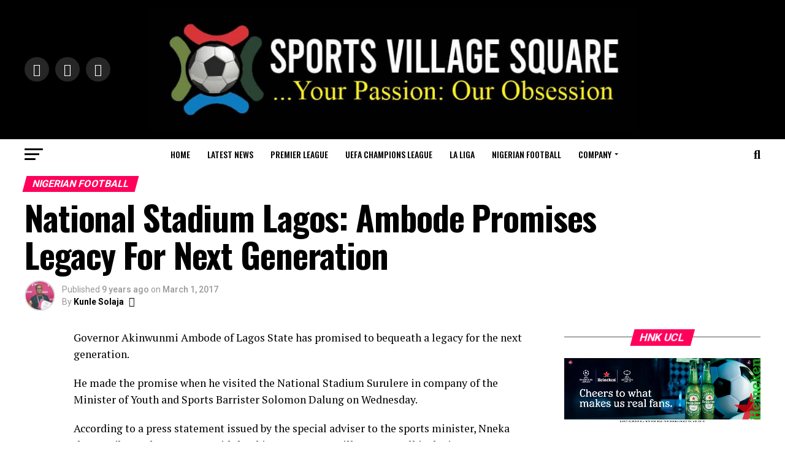

--- FILE ---
content_type: text/html; charset=UTF-8
request_url: https://www.sportsvillagesquare.com/2017/03/01/national-stadium-lagos-ambode-promises-legacy-next-generation/
body_size: 25684
content:
<!DOCTYPE html>
<html lang="en-GB" prefix="og: https://ogp.me/ns#">
<head>
<meta charset="UTF-8">
<meta name="viewport" id="viewport" content="width=device-width, initial-scale=1.0, maximum-scale=5.0, minimum-scale=1.0, user-scalable=yes"/>
<link rel="pingback" href="https://sportsvillagesquare.com/xmlrpc.php"/>
<meta property="og:type" content="article"/>
<meta property="og:url" content="https://sportsvillagesquare.com/2017/03/01/national-stadium-lagos-ambode-promises-legacy-next-generation/"/>
<meta property="og:title" content="National Stadium Lagos: Ambode Promises Legacy For Next Generation"/>
<meta property="og:description" content="Governor Akinwunmi Ambode of Lagos State has promised to bequeath a legacy for the next generation. He made the promise when he visited the National Stadium Surulere in company of the Minister of Youth and Sports Barrister Solomon Dalung on Wednesday. According to a press statement issued by the special adviser to the sports minister, [&hellip;]"/>
<meta name="twitter:card" content="summary_large_image">
<meta name="twitter:url" content="https://sportsvillagesquare.com/2017/03/01/national-stadium-lagos-ambode-promises-legacy-next-generation/">
<meta name="twitter:title" content="National Stadium Lagos: Ambode Promises Legacy For Next Generation">
<meta name="twitter:description" content="Governor Akinwunmi Ambode of Lagos State has promised to bequeath a legacy for the next generation. He made the promise when he visited the National Stadium Surulere in company of the Minister of Youth and Sports Barrister Solomon Dalung on Wednesday. According to a press statement issued by the special adviser to the sports minister, [&hellip;]">
<style>img:is([sizes="auto" i], [sizes^="auto," i]){contain-intrinsic-size:3000px 1500px}</style>
<title>National Stadium Lagos: Ambode Promises Legacy For Next Generation - Sports Village Square</title>
<meta name="description" content="Governor Akinwunmi Ambode of Lagos State has promised to bequeath a legacy for the next generation."/>
<meta name="robots" content="follow, index, max-snippet:-1, max-video-preview:-1, max-image-preview:large"/>
<link rel="canonical" href="https://sportsvillagesquare.com/2017/03/01/national-stadium-lagos-ambode-promises-legacy-next-generation/"/>
<meta property="og:locale" content="en_GB"/>
<meta property="og:type" content="article"/>
<meta property="og:title" content="National Stadium Lagos: Ambode Promises Legacy For Next Generation - Sports Village Square"/>
<meta property="og:description" content="Governor Akinwunmi Ambode of Lagos State has promised to bequeath a legacy for the next generation."/>
<meta property="og:url" content="https://sportsvillagesquare.com/2017/03/01/national-stadium-lagos-ambode-promises-legacy-next-generation/"/>
<meta property="og:site_name" content="Sports Village Square"/>
<meta property="article:author" content="https://www.facebook.com/kunle.solaja.5/"/>
<meta property="article:section" content="Nigerian Football"/>
<meta property="article:published_time" content="2017-03-01T20:22:59+01:00"/>
<meta name="twitter:card" content="summary_large_image"/>
<meta name="twitter:title" content="National Stadium Lagos: Ambode Promises Legacy For Next Generation - Sports Village Square"/>
<meta name="twitter:description" content="Governor Akinwunmi Ambode of Lagos State has promised to bequeath a legacy for the next generation."/>
<meta name="twitter:creator" content="@SolajaKunle"/>
<meta name="twitter:label1" content="Written by"/>
<meta name="twitter:data1" content="Kunle Solaja"/>
<meta name="twitter:label2" content="Time to read"/>
<meta name="twitter:data2" content="2 minutes"/>
<script type="application/ld+json" class="rank-math-schema-pro">{"@context":"https://schema.org","@graph":[{"@type":["Person","Organization"],"@id":"https://sportsvillagesquare.com/#person","name":"Sports Village Square"},{"@type":"WebSite","@id":"https://sportsvillagesquare.com/#website","url":"https://sportsvillagesquare.com","name":"Sports Village Square","publisher":{"@id":"https://sportsvillagesquare.com/#person"},"inLanguage":"en-GB"},{"@type":"WebPage","@id":"https://sportsvillagesquare.com/2017/03/01/national-stadium-lagos-ambode-promises-legacy-next-generation/#webpage","url":"https://sportsvillagesquare.com/2017/03/01/national-stadium-lagos-ambode-promises-legacy-next-generation/","name":"National Stadium Lagos: Ambode Promises Legacy For Next Generation - Sports Village Square","datePublished":"2017-03-01T20:22:59+01:00","dateModified":"2017-03-01T20:22:59+01:00","isPartOf":{"@id":"https://sportsvillagesquare.com/#website"},"inLanguage":"en-GB"},{"@type":"Person","@id":"https://sportsvillagesquare.com/author/editor/","name":"Kunle Solaja","description":"Kunle Solaja is the author of landmark books on sports and journalism as well as being a multiple award-winning journalist and editor of long standing. He is easily Nigeria\u2019s foremost soccer diarist and Africa's most capped FIFA World Cup journalist, having attended all FIFA World Cup finals from Italia \u201990 to Qatar 2022. He was honoured at the Qatar 2022 World Cup by FIFA and AIPS.","url":"https://sportsvillagesquare.com/author/editor/","image":{"@type":"ImageObject","@id":"https://secure.gravatar.com/avatar/e20df74f27da132c7160d06411dac59a145a2aff5d15ad6fc737fa3baa4fcf70?s=96&amp;d=mm&amp;r=g","url":"https://secure.gravatar.com/avatar/e20df74f27da132c7160d06411dac59a145a2aff5d15ad6fc737fa3baa4fcf70?s=96&amp;d=mm&amp;r=g","caption":"Kunle Solaja","inLanguage":"en-GB"},"sameAs":["https://www.sportsvillagesquare.com","https://www.facebook.com/kunle.solaja.5/","https://twitter.com/SolajaKunle"]},{"@type":"BlogPosting","headline":"National Stadium Lagos: Ambode Promises Legacy For Next Generation - Sports Village Square","datePublished":"2017-03-01T20:22:59+01:00","dateModified":"2017-03-01T20:22:59+01:00","articleSection":"Nigerian Football","author":{"@id":"https://sportsvillagesquare.com/author/editor/","name":"Kunle Solaja"},"publisher":{"@id":"https://sportsvillagesquare.com/#person"},"description":"Governor Akinwunmi Ambode of Lagos State has promised to bequeath a legacy for the next generation.","name":"National Stadium Lagos: Ambode Promises Legacy For Next Generation - Sports Village Square","@id":"https://sportsvillagesquare.com/2017/03/01/national-stadium-lagos-ambode-promises-legacy-next-generation/#richSnippet","isPartOf":{"@id":"https://sportsvillagesquare.com/2017/03/01/national-stadium-lagos-ambode-promises-legacy-next-generation/#webpage"},"inLanguage":"en-GB","mainEntityOfPage":{"@id":"https://sportsvillagesquare.com/2017/03/01/national-stadium-lagos-ambode-promises-legacy-next-generation/#webpage"}}]}</script>
<link rel='dns-prefetch' href='//secure.gravatar.com'/>
<link rel='dns-prefetch' href='//www.googletagmanager.com'/>
<link rel='dns-prefetch' href='//stats.wp.com'/>
<link rel='dns-prefetch' href='//ajax.googleapis.com'/>
<link rel='dns-prefetch' href='//fonts.googleapis.com'/>
<link rel='preconnect' href='//i0.wp.com'/>
<link rel='preconnect' href='//c0.wp.com'/>
<link rel="alternate" type="application/rss+xml" title="Sports Village Square &raquo; Feed" href="https://sportsvillagesquare.com/feed/"/>
<link rel="alternate" type="application/rss+xml" title="Sports Village Square &raquo; Comments Feed" href="https://sportsvillagesquare.com/comments/feed/"/>
<link rel='stylesheet' id='jetpack_related-posts-css' href='https://c0.wp.com/p/jetpack/15.0.2/modules/related-posts/related-posts.css' type='text/css' media='all'/>
<link rel='stylesheet' id='wp-block-library-css' href='https://c0.wp.com/c/6.8.3/wp-includes/css/dist/block-library/style.min.css' type='text/css' media='all'/>
<style id='classic-theme-styles-inline-css'>.wp-block-button__link{color:#fff;background-color:#32373c;border-radius:9999px;box-shadow:none;text-decoration:none;padding:calc(.667em + 2px) calc(1.333em + 2px);font-size:1.125em}.wp-block-file__button{background:#32373c;color:#fff;text-decoration:none}</style>
<link rel='stylesheet' id='mediaelement-css' href='https://c0.wp.com/c/6.8.3/wp-includes/js/mediaelement/mediaelementplayer-legacy.min.css' type='text/css' media='all'/>
<link rel='stylesheet' id='wp-mediaelement-css' href='https://c0.wp.com/c/6.8.3/wp-includes/js/mediaelement/wp-mediaelement.min.css' type='text/css' media='all'/>
<style id='jetpack-sharing-buttons-style-inline-css'>.jetpack-sharing-buttons__services-list{display:flex;flex-direction:row;flex-wrap:wrap;gap:0;list-style-type:none;margin:5px;padding:0}.jetpack-sharing-buttons__services-list.has-small-icon-size{font-size:12px}.jetpack-sharing-buttons__services-list.has-normal-icon-size{font-size:16px}.jetpack-sharing-buttons__services-list.has-large-icon-size{font-size:24px}.jetpack-sharing-buttons__services-list.has-huge-icon-size{font-size:36px}@media print{.jetpack-sharing-buttons__services-list{display:none!important}}.editor-styles-wrapper .wp-block-jetpack-sharing-buttons{gap:0;padding-inline-start:0}ul.jetpack-sharing-buttons__services-list.has-background{padding:1.25em 2.375em}</style>
<style id='global-styles-inline-css'>:root{--wp--preset--aspect-ratio--square:1;--wp--preset--aspect-ratio--4-3:4/3;--wp--preset--aspect-ratio--3-4:3/4;--wp--preset--aspect-ratio--3-2:3/2;--wp--preset--aspect-ratio--2-3:2/3;--wp--preset--aspect-ratio--16-9:16/9;--wp--preset--aspect-ratio--9-16:9/16;--wp--preset--color--black:#000000;--wp--preset--color--cyan-bluish-gray:#abb8c3;--wp--preset--color--white:#ffffff;--wp--preset--color--pale-pink:#f78da7;--wp--preset--color--vivid-red:#cf2e2e;--wp--preset--color--luminous-vivid-orange:#ff6900;--wp--preset--color--luminous-vivid-amber:#fcb900;--wp--preset--color--light-green-cyan:#7bdcb5;--wp--preset--color--vivid-green-cyan:#00d084;--wp--preset--color--pale-cyan-blue:#8ed1fc;--wp--preset--color--vivid-cyan-blue:#0693e3;--wp--preset--color--vivid-purple:#9b51e0;--wp--preset--gradient--vivid-cyan-blue-to-vivid-purple:linear-gradient(135deg,rgba(6,147,227,1) 0%,rgb(155,81,224) 100%);--wp--preset--gradient--light-green-cyan-to-vivid-green-cyan:linear-gradient(135deg,rgb(122,220,180) 0%,rgb(0,208,130) 100%);--wp--preset--gradient--luminous-vivid-amber-to-luminous-vivid-orange:linear-gradient(135deg,rgba(252,185,0,1) 0%,rgba(255,105,0,1) 100%);--wp--preset--gradient--luminous-vivid-orange-to-vivid-red:linear-gradient(135deg,rgba(255,105,0,1) 0%,rgb(207,46,46) 100%);--wp--preset--gradient--very-light-gray-to-cyan-bluish-gray:linear-gradient(135deg,rgb(238,238,238) 0%,rgb(169,184,195) 100%);--wp--preset--gradient--cool-to-warm-spectrum:linear-gradient(135deg,rgb(74,234,220) 0%,rgb(151,120,209) 20%,rgb(207,42,186) 40%,rgb(238,44,130) 60%,rgb(251,105,98) 80%,rgb(254,248,76) 100%);--wp--preset--gradient--blush-light-purple:linear-gradient(135deg,rgb(255,206,236) 0%,rgb(152,150,240) 100%);--wp--preset--gradient--blush-bordeaux:linear-gradient(135deg,rgb(254,205,165) 0%,rgb(254,45,45) 50%,rgb(107,0,62) 100%);--wp--preset--gradient--luminous-dusk:linear-gradient(135deg,rgb(255,203,112) 0%,rgb(199,81,192) 50%,rgb(65,88,208) 100%);--wp--preset--gradient--pale-ocean:linear-gradient(135deg,rgb(255,245,203) 0%,rgb(182,227,212) 50%,rgb(51,167,181) 100%);--wp--preset--gradient--electric-grass:linear-gradient(135deg,rgb(202,248,128) 0%,rgb(113,206,126) 100%);--wp--preset--gradient--midnight:linear-gradient(135deg,rgb(2,3,129) 0%,rgb(40,116,252) 100%);--wp--preset--font-size--small:13px;--wp--preset--font-size--medium:20px;--wp--preset--font-size--large:36px;--wp--preset--font-size--x-large:42px;--wp--preset--spacing--20:0.44rem;--wp--preset--spacing--30:0.67rem;--wp--preset--spacing--40:1rem;--wp--preset--spacing--50:1.5rem;--wp--preset--spacing--60:2.25rem;--wp--preset--spacing--70:3.38rem;--wp--preset--spacing--80:5.06rem;--wp--preset--shadow--natural:6px 6px 9px rgba(0, 0, 0, 0.2);--wp--preset--shadow--deep:12px 12px 50px rgba(0, 0, 0, 0.4);--wp--preset--shadow--sharp:6px 6px 0px rgba(0, 0, 0, 0.2);--wp--preset--shadow--outlined:6px 6px 0px -3px rgba(255, 255, 255, 1), 6px 6px rgba(0, 0, 0, 1);--wp--preset--shadow--crisp:6px 6px 0px rgba(0, 0, 0, 1);}:where(.is-layout-flex){gap:0.5em;}:where(.is-layout-grid){gap:0.5em;}body .is-layout-flex{display:flex;}.is-layout-flex{flex-wrap:wrap;align-items:center;}.is-layout-flex > :is(*, div){margin:0;}body .is-layout-grid{display:grid;}.is-layout-grid > :is(*, div){margin:0;}:where(.wp-block-columns.is-layout-flex){gap:2em;}:where(.wp-block-columns.is-layout-grid){gap:2em;}:where(.wp-block-post-template.is-layout-flex){gap:1.25em;}:where(.wp-block-post-template.is-layout-grid){gap:1.25em;}.has-black-color{color:var(--wp--preset--color--black) !important;}.has-cyan-bluish-gray-color{color:var(--wp--preset--color--cyan-bluish-gray) !important;}.has-white-color{color:var(--wp--preset--color--white) !important;}.has-pale-pink-color{color:var(--wp--preset--color--pale-pink) !important;}.has-vivid-red-color{color:var(--wp--preset--color--vivid-red) !important;}.has-luminous-vivid-orange-color{color:var(--wp--preset--color--luminous-vivid-orange) !important;}.has-luminous-vivid-amber-color{color:var(--wp--preset--color--luminous-vivid-amber) !important;}.has-light-green-cyan-color{color:var(--wp--preset--color--light-green-cyan) !important;}.has-vivid-green-cyan-color{color:var(--wp--preset--color--vivid-green-cyan) !important;}.has-pale-cyan-blue-color{color:var(--wp--preset--color--pale-cyan-blue) !important;}.has-vivid-cyan-blue-color{color:var(--wp--preset--color--vivid-cyan-blue) !important;}.has-vivid-purple-color{color:var(--wp--preset--color--vivid-purple) !important;}.has-black-background-color{background-color:var(--wp--preset--color--black) !important;}.has-cyan-bluish-gray-background-color{background-color:var(--wp--preset--color--cyan-bluish-gray) !important;}.has-white-background-color{background-color:var(--wp--preset--color--white) !important;}.has-pale-pink-background-color{background-color:var(--wp--preset--color--pale-pink) !important;}.has-vivid-red-background-color{background-color:var(--wp--preset--color--vivid-red) !important;}.has-luminous-vivid-orange-background-color{background-color:var(--wp--preset--color--luminous-vivid-orange) !important;}.has-luminous-vivid-amber-background-color{background-color:var(--wp--preset--color--luminous-vivid-amber) !important;}.has-light-green-cyan-background-color{background-color:var(--wp--preset--color--light-green-cyan) !important;}.has-vivid-green-cyan-background-color{background-color:var(--wp--preset--color--vivid-green-cyan) !important;}.has-pale-cyan-blue-background-color{background-color:var(--wp--preset--color--pale-cyan-blue) !important;}.has-vivid-cyan-blue-background-color{background-color:var(--wp--preset--color--vivid-cyan-blue) !important;}.has-vivid-purple-background-color{background-color:var(--wp--preset--color--vivid-purple) !important;}.has-black-border-color{border-color:var(--wp--preset--color--black) !important;}.has-cyan-bluish-gray-border-color{border-color:var(--wp--preset--color--cyan-bluish-gray) !important;}.has-white-border-color{border-color:var(--wp--preset--color--white) !important;}.has-pale-pink-border-color{border-color:var(--wp--preset--color--pale-pink) !important;}.has-vivid-red-border-color{border-color:var(--wp--preset--color--vivid-red) !important;}.has-luminous-vivid-orange-border-color{border-color:var(--wp--preset--color--luminous-vivid-orange) !important;}.has-luminous-vivid-amber-border-color{border-color:var(--wp--preset--color--luminous-vivid-amber) !important;}.has-light-green-cyan-border-color{border-color:var(--wp--preset--color--light-green-cyan) !important;}.has-vivid-green-cyan-border-color{border-color:var(--wp--preset--color--vivid-green-cyan) !important;}.has-pale-cyan-blue-border-color{border-color:var(--wp--preset--color--pale-cyan-blue) !important;}.has-vivid-cyan-blue-border-color{border-color:var(--wp--preset--color--vivid-cyan-blue) !important;}.has-vivid-purple-border-color{border-color:var(--wp--preset--color--vivid-purple) !important;}.has-vivid-cyan-blue-to-vivid-purple-gradient-background{background:var(--wp--preset--gradient--vivid-cyan-blue-to-vivid-purple) !important;}.has-light-green-cyan-to-vivid-green-cyan-gradient-background{background:var(--wp--preset--gradient--light-green-cyan-to-vivid-green-cyan) !important;}.has-luminous-vivid-amber-to-luminous-vivid-orange-gradient-background{background:var(--wp--preset--gradient--luminous-vivid-amber-to-luminous-vivid-orange) !important;}.has-luminous-vivid-orange-to-vivid-red-gradient-background{background:var(--wp--preset--gradient--luminous-vivid-orange-to-vivid-red) !important;}.has-very-light-gray-to-cyan-bluish-gray-gradient-background{background:var(--wp--preset--gradient--very-light-gray-to-cyan-bluish-gray) !important;}.has-cool-to-warm-spectrum-gradient-background{background:var(--wp--preset--gradient--cool-to-warm-spectrum) !important;}.has-blush-light-purple-gradient-background{background:var(--wp--preset--gradient--blush-light-purple) !important;}.has-blush-bordeaux-gradient-background{background:var(--wp--preset--gradient--blush-bordeaux) !important;}.has-luminous-dusk-gradient-background{background:var(--wp--preset--gradient--luminous-dusk) !important;}.has-pale-ocean-gradient-background{background:var(--wp--preset--gradient--pale-ocean) !important;}.has-electric-grass-gradient-background{background:var(--wp--preset--gradient--electric-grass) !important;}.has-midnight-gradient-background{background:var(--wp--preset--gradient--midnight) !important;}.has-small-font-size{font-size:var(--wp--preset--font-size--small) !important;}.has-medium-font-size{font-size:var(--wp--preset--font-size--medium) !important;}.has-large-font-size{font-size:var(--wp--preset--font-size--large) !important;}.has-x-large-font-size{font-size:var(--wp--preset--font-size--x-large) !important;}:where(.wp-block-post-template.is-layout-flex){gap:1.25em;}:where(.wp-block-post-template.is-layout-grid){gap:1.25em;}:where(.wp-block-columns.is-layout-flex){gap:2em;}:where(.wp-block-columns.is-layout-grid){gap:2em;}:root :where(.wp-block-pullquote){font-size:1.5em;line-height:1.6;}</style>
<link rel="stylesheet" type="text/css" href="//sportsvillagesquare.com/wp-content/cache/wpfc-minified/q5p7g024/dwwt5.css" media="all"/>
<style id='mvp-custom-style-inline-css'>#mvp-wallpaper{background:url() no-repeat 50% 0;}
#mvp-foot-copy a{color:#0be6af;}
#mvp-content-main p a,
#mvp-content-main ul a,
#mvp-content-main ol a,
.mvp-post-add-main p a, .mvp-post-add-main ul a, .mvp-post-add-main ol a{box-shadow:inset 0 -4px 0 #0be6af;}
#mvp-content-main p a:hover,
#mvp-content-main ul a:hover,
#mvp-content-main ol a:hover,
.mvp-post-add-main p a:hover, .mvp-post-add-main ul a:hover, .mvp-post-add-main ol a:hover{background:#0be6af;}
a, a:visited, .post-info-name a, .woocommerce .woocommerce-breadcrumb a{color:#ff005b;}
#mvp-side-wrap a:hover{color:#ff005b;}
.mvp-fly-top:hover, .mvp-vid-box-wrap, ul.mvp-soc-mob-list li.mvp-soc-mob-com{background:#0be6af;}
nav.mvp-fly-nav-menu ul li.menu-item-has-children:after, .mvp-feat1-left-wrap span.mvp-cd-cat, .mvp-widget-feat1-top-story span.mvp-cd-cat, .mvp-widget-feat2-left-cont span.mvp-cd-cat, .mvp-widget-dark-feat span.mvp-cd-cat, .mvp-widget-dark-sub span.mvp-cd-cat, .mvp-vid-wide-text span.mvp-cd-cat, .mvp-feat2-top-text span.mvp-cd-cat, .mvp-feat3-main-story span.mvp-cd-cat, .mvp-feat3-sub-text span.mvp-cd-cat, .mvp-feat4-main-text span.mvp-cd-cat, .woocommerce-message:before, .woocommerce-info:before, .woocommerce-message:before{color:#0be6af;}
#searchform input,
.mvp-authors-name{border-bottom:1px solid #0be6af;}
.mvp-fly-top:hover{border-top:1px solid #0be6af;border-left:1px solid #0be6af;border-bottom:1px solid #0be6af;}
.woocommerce .widget_price_filter .ui-slider .ui-slider-handle, .woocommerce #respond input#submit.alt,
.woocommerce a.button.alt, .woocommerce button.button.alt, .woocommerce input.button.alt, .woocommerce #respond input#submit.alt:hover,
.woocommerce a.button.alt:hover, .woocommerce button.button.alt:hover, .woocommerce input.button.alt:hover{background-color:#0be6af;}
.woocommerce-error, .woocommerce-info, .woocommerce-message{border-top-color:#0be6af;}
ul.mvp-feat1-list-buts li.active span.mvp-feat1-list-but, span.mvp-widget-home-title, span.mvp-post-cat, span.mvp-feat1-pop-head{background:#ff005b;}
.woocommerce span.onsale{background-color:#ff005b;}
.mvp-widget-feat2-side-more-but, .woocommerce .star-rating span:before, span.mvp-prev-next-label, .mvp-cat-date-wrap .sticky{color:#ff005b !important;}
#mvp-main-nav-top,
#mvp-fly-wrap,
.mvp-soc-mob-right, #mvp-main-nav-small-cont{background:#000000;}
#mvp-main-nav-small .mvp-fly-but-wrap span,
#mvp-main-nav-small .mvp-search-but-wrap span,
.mvp-nav-top-left .mvp-fly-but-wrap span, #mvp-fly-wrap .mvp-fly-but-wrap span{background:#555555;}
.mvp-nav-top-right .mvp-nav-search-but, span.mvp-fly-soc-head, .mvp-soc-mob-right i, #mvp-main-nav-small span.mvp-nav-search-but,
#mvp-main-nav-small .mvp-nav-menu ul li a{color:#555555;}
#mvp-main-nav-small .mvp-nav-menu ul li.menu-item-has-children a:after{border-color:#555555 transparent transparent transparent;}
#mvp-nav-top-wrap span.mvp-nav-search-but:hover,
#mvp-main-nav-small span.mvp-nav-search-but:hover{color:#0be6af;}
#mvp-nav-top-wrap .mvp-fly-but-wrap:hover span,
#mvp-main-nav-small .mvp-fly-but-wrap:hover span,
span.mvp-woo-cart-num:hover{background:#0be6af;}
#mvp-main-nav-bot-cont{background:#ffffff;}
#mvp-nav-bot-wrap .mvp-fly-but-wrap span,
#mvp-nav-bot-wrap .mvp-search-but-wrap span{background:#000000;}
#mvp-nav-bot-wrap span.mvp-nav-search-but,
#mvp-nav-bot-wrap .mvp-nav-menu ul li a{color:#000000;}
#mvp-nav-bot-wrap .mvp-nav-menu ul li.menu-item-has-children a:after{border-color:#000000 transparent transparent transparent;}
.mvp-nav-menu ul li:hover a{border-bottom:5px solid #0be6af;}
#mvp-nav-bot-wrap .mvp-fly-but-wrap:hover span{background:#0be6af;}
#mvp-nav-bot-wrap span.mvp-nav-search-but:hover{color:#0be6af;}
body, .mvp-feat1-feat-text p, .mvp-feat2-top-text p, .mvp-feat3-main-text p, .mvp-feat3-sub-text p, #searchform input,
.mvp-author-info-text, span.mvp-post-excerpt, .mvp-nav-menu ul li ul.sub-menu li a, nav.mvp-fly-nav-menu ul li a, .mvp-ad-label, span.mvp-feat-caption, .mvp-post-tags a, .mvp-post-tags a:visited, span.mvp-author-box-name a, #mvp-author-box-text p,
.mvp-post-gallery-text p, ul.mvp-soc-mob-list li span, #comments,
h3#reply-title,
h2.comments, #mvp-foot-copy p,
span.mvp-fly-soc-head, .mvp-post-tags-header, span.mvp-prev-next-label, span.mvp-post-add-link-but, #mvp-comments-button a,
#mvp-comments-button span.mvp-comment-but-text,
.woocommerce ul.product_list_widget span.product-title, .woocommerce ul.product_list_widget li a, .woocommerce #reviews #comments ol.commentlist li .comment-text p.meta,
.woocommerce div.product p.price, .woocommerce div.product p.price ins, .woocommerce div.product p.price del, .woocommerce ul.products li.product .price del, .woocommerce ul.products li.product .price ins, .woocommerce ul.products li.product .price, .woocommerce #respond input#submit,
.woocommerce a.button, .woocommerce button.button, .woocommerce input.button, .woocommerce .widget_price_filter .price_slider_amount .button, .woocommerce span.onsale, .woocommerce-review-link, #woo-content p.woocommerce-result-count,
.woocommerce div.product .woocommerce-tabs ul.tabs li a, a.mvp-inf-more-but, span.mvp-cont-read-but, span.mvp-cd-cat, span.mvp-cd-date, .mvp-feat4-main-text p, span.mvp-woo-cart-num, span.mvp-widget-home-title2, .wp-caption, #mvp-content-main p.wp-caption-text,
.gallery-caption, .mvp-post-add-main p.wp-caption-text, #bbpress-forums,
#bbpress-forums p,
.protected-post-form input, #mvp-feat6-text p{font-family:'Roboto', sans-serif;font-display:swap;}
.mvp-blog-story-text p, span.mvp-author-page-desc, #mvp-404 p,
.mvp-widget-feat1-bot-text p, .mvp-widget-feat2-left-text p, .mvp-flex-story-text p, .mvp-search-text p, #mvp-content-main p,
.mvp-post-add-main p, #mvp-content-main ul li,
#mvp-content-main ol li,
.rwp-summary, .rwp-u-review__comment, .mvp-feat5-mid-main-text p, .mvp-feat5-small-main-text p, #mvp-content-main .wp-block-button__link,
.wp-block-audio figcaption, .wp-block-video figcaption, .wp-block-embed figcaption, .wp-block-verse pre, pre.wp-block-verse{font-family:'PT Serif', sans-serif;font-display:swap;}
.mvp-nav-menu ul li a, #mvp-foot-menu ul li a{font-family:'Oswald', sans-serif;font-display:swap;}
.mvp-feat1-sub-text h2, .mvp-feat1-pop-text h2, .mvp-feat1-list-text h2, .mvp-widget-feat1-top-text h2, .mvp-widget-feat1-bot-text h2, .mvp-widget-dark-feat-text h2, .mvp-widget-dark-sub-text h2, .mvp-widget-feat2-left-text h2, .mvp-widget-feat2-right-text h2, .mvp-blog-story-text h2, .mvp-flex-story-text h2, .mvp-vid-wide-more-text p, .mvp-prev-next-text p, .mvp-related-text, .mvp-post-more-text p, h2.mvp-authors-latest a, .mvp-feat2-bot-text h2, .mvp-feat3-sub-text h2, .mvp-feat3-main-text h2, .mvp-feat4-main-text h2, .mvp-feat5-text h2, .mvp-feat5-mid-main-text h2, .mvp-feat5-small-main-text h2, .mvp-feat5-mid-sub-text h2, #mvp-feat6-text h2,
.alp-related-posts-wrapper .alp-related-post .post-title{font-family:'Oswald', sans-serif;font-display:swap;}
.mvp-feat2-top-text h2, .mvp-feat1-feat-text h2, h1.mvp-post-title, h1.mvp-post-title-wide, .mvp-drop-nav-title h4, #mvp-content-main blockquote p,
.mvp-post-add-main blockquote p, #mvp-content-main p.has-large-font-size,
#mvp-404 h1,
#woo-content h1.page-title,
.woocommerce div.product .product_title, .woocommerce ul.products li.product h3, .alp-related-posts .current .post-title{font-family:'Oswald', sans-serif;font-display:swap;}
span.mvp-feat1-pop-head, .mvp-feat1-pop-text:before, span.mvp-feat1-list-but, span.mvp-widget-home-title, .mvp-widget-feat2-side-more, span.mvp-post-cat, span.mvp-page-head, h1.mvp-author-top-head, .mvp-authors-name, #mvp-content-main h1,
#mvp-content-main h2,
#mvp-content-main h3,
#mvp-content-main h4,
#mvp-content-main h5,
#mvp-content-main h6,
.woocommerce .related h2, .woocommerce div.product .woocommerce-tabs .panel h2, .woocommerce div.product .product_title, .mvp-feat5-side-list .mvp-feat1-list-img:after{font-family:'Roboto', sans-serif;font-display:swap;}
#mvp-leader-wrap{position:relative;}
#mvp-site-main{margin-top:0;}
#mvp-leader-wrap{top:0 !important;}
.mvp-nav-links{display:none;}
@media screen and (max-width:479px){
.single #mvp-content-body-top{max-height:400px;}
.single .mvp-cont-read-but-wrap{display:inline;}
}</style>
<link rel="stylesheet" type="text/css" href="//sportsvillagesquare.com/wp-content/cache/wpfc-minified/2zr9gjqo/dwwt5.css" media="all"/>
<link rel='stylesheet' id='sharedaddy-css' href='https://c0.wp.com/p/jetpack/15.0.2/modules/sharedaddy/sharing.css' type='text/css' media='all'/>
<link rel='stylesheet' id='social-logos-css' href='https://c0.wp.com/p/jetpack/15.0.2/_inc/social-logos/social-logos.min.css' type='text/css' media='all'/>
<script data-wpfc-render="false">(function(){let events=["mousemove", "wheel", "scroll", "touchstart", "touchmove"];let fired=false;events.forEach(function(event){window.addEventListener(event, function(){if(fired===false){fired=true;setTimeout(function(){ (function(d,s){var f=d.getElementsByTagName(s)[0];j=d.createElement(s);j.setAttribute('type', 'text/javascript');j.setAttribute('src', 'https://www.googletagmanager.com/gtag/js?id=GT-5RM82TDM');j.setAttribute('id', 'google_gtagjs-js');f.parentNode.insertBefore(j,f);})(document,'script'); }, 5);}},{once: true});});})();</script>
<link rel="https://api.w.org/" href="https://sportsvillagesquare.com/wp-json/"/><link rel="alternate" title="JSON" type="application/json" href="https://sportsvillagesquare.com/wp-json/wp/v2/posts/3432"/><link rel="EditURI" type="application/rsd+xml" title="RSD" href="https://sportsvillagesquare.com/xmlrpc.php?rsd"/>
<meta name="generator" content="WordPress 6.8.3"/>
<link rel='shortlink' href='https://sportsvillagesquare.com/?p=3432'/>
<link rel="alternate" title="oEmbed (JSON)" type="application/json+oembed" href="https://sportsvillagesquare.com/wp-json/oembed/1.0/embed?url=https%3A%2F%2Fsportsvillagesquare.com%2F2017%2F03%2F01%2Fnational-stadium-lagos-ambode-promises-legacy-next-generation%2F"/>
<link rel="alternate" title="oEmbed (XML)" type="text/xml+oembed" href="https://sportsvillagesquare.com/wp-json/oembed/1.0/embed?url=https%3A%2F%2Fsportsvillagesquare.com%2F2017%2F03%2F01%2Fnational-stadium-lagos-ambode-promises-legacy-next-generation%2F&#038;format=xml"/>
<meta name="generator" content="Site Kit by Google 1.163.0"/>	<style>img#wpstats{display:none}</style>
<link rel="icon" href="https://i0.wp.com/sportsvillagesquare.com/wp-content/uploads/2024/03/cropped-sports-village-square-favicon.png?fit=32%2C32&#038;ssl=1" sizes="32x32"/>
<link rel="icon" href="https://i0.wp.com/sportsvillagesquare.com/wp-content/uploads/2024/03/cropped-sports-village-square-favicon.png?fit=192%2C192&#038;ssl=1" sizes="192x192"/>
<link rel="apple-touch-icon" href="https://i0.wp.com/sportsvillagesquare.com/wp-content/uploads/2024/03/cropped-sports-village-square-favicon.png?fit=180%2C180&#038;ssl=1"/>
<meta name="msapplication-TileImage" content="https://i0.wp.com/sportsvillagesquare.com/wp-content/uploads/2024/03/cropped-sports-village-square-favicon.png?fit=270%2C270&#038;ssl=1"/>
<script data-wpfc-render="false">var Wpfcll={s:[],osl:0,scroll:false,i:function(){Wpfcll.ss();window.addEventListener('load',function(){let observer=new MutationObserver(mutationRecords=>{Wpfcll.osl=Wpfcll.s.length;Wpfcll.ss();if(Wpfcll.s.length > Wpfcll.osl){Wpfcll.ls(false);}});observer.observe(document.getElementsByTagName("html")[0],{childList:true,attributes:true,subtree:true,attributeFilter:["src"],attributeOldValue:false,characterDataOldValue:false});Wpfcll.ls(true);});window.addEventListener('scroll',function(){Wpfcll.scroll=true;Wpfcll.ls(false);});window.addEventListener('resize',function(){Wpfcll.scroll=true;Wpfcll.ls(false);});window.addEventListener('click',function(){Wpfcll.scroll=true;Wpfcll.ls(false);});},c:function(e,pageload){var w=document.documentElement.clientHeight || body.clientHeight;var n=0;if(pageload){n=0;}else{n=(w > 800) ? 800:200;n=Wpfcll.scroll ? 800:n;}var er=e.getBoundingClientRect();var t=0;var p=e.parentNode ? e.parentNode:false;if(typeof p.getBoundingClientRect=="undefined"){var pr=false;}else{var pr=p.getBoundingClientRect();}if(er.x==0 && er.y==0){for(var i=0;i < 10;i++){if(p){if(pr.x==0 && pr.y==0){if(p.parentNode){p=p.parentNode;}if(typeof p.getBoundingClientRect=="undefined"){pr=false;}else{pr=p.getBoundingClientRect();}}else{t=pr.top;break;}}};}else{t=er.top;}if(w - t+n > 0){return true;}return false;},r:function(e,pageload){var s=this;var oc,ot;try{oc=e.getAttribute("data-wpfc-original-src");ot=e.getAttribute("data-wpfc-original-srcset");originalsizes=e.getAttribute("data-wpfc-original-sizes");if(s.c(e,pageload)){if(oc || ot){if(e.tagName=="DIV" || e.tagName=="A" || e.tagName=="SPAN"){e.style.backgroundImage="url("+oc+")";e.removeAttribute("data-wpfc-original-src");e.removeAttribute("data-wpfc-original-srcset");e.removeAttribute("onload");}else{if(oc){e.setAttribute('src',oc);}if(ot){e.setAttribute('srcset',ot);}if(originalsizes){e.setAttribute('sizes',originalsizes);}if(e.getAttribute("alt") && e.getAttribute("alt")=="blank"){e.removeAttribute("alt");}e.removeAttribute("data-wpfc-original-src");e.removeAttribute("data-wpfc-original-srcset");e.removeAttribute("data-wpfc-original-sizes");e.removeAttribute("onload");if(e.tagName=="IFRAME"){var y="https://www.youtube.com/embed/";if(navigator.userAgent.match(/\sEdge?\/\d/i)){e.setAttribute('src',e.getAttribute("src").replace(/.+\/templates\/youtube\.html\#/,y));}e.onload=function(){if(typeof window.jQuery !="undefined"){if(jQuery.fn.fitVids){jQuery(e).parent().fitVids({customSelector:"iframe[src]"});}}var s=e.getAttribute("src").match(/templates\/youtube\.html\#(.+)/);if(s){try{var i=e.contentDocument || e.contentWindow;if(i.location.href=="about:blank"){e.setAttribute('src',y+s[1]);}}catch(err){e.setAttribute('src',y+s[1]);}}}}}}else{if(e.tagName=="NOSCRIPT"){if(typeof window.jQuery !="undefined"){if(jQuery(e).attr("data-type")=="wpfc"){e.removeAttribute("data-type");jQuery(e).after(jQuery(e).text());}}}}}}catch(error){console.log(error);console.log("==>",e);}},ss:function(){var i=Array.prototype.slice.call(document.getElementsByTagName("img"));var f=Array.prototype.slice.call(document.getElementsByTagName("iframe"));var d=Array.prototype.slice.call(document.getElementsByTagName("div"));var a=Array.prototype.slice.call(document.getElementsByTagName("a"));var s=Array.prototype.slice.call(document.getElementsByTagName("span"));var n=Array.prototype.slice.call(document.getElementsByTagName("noscript"));this.s=i.concat(f).concat(d).concat(a).concat(s).concat(n);},ls:function(pageload){var s=this;[].forEach.call(s.s,function(e,index){s.r(e,pageload);});}};document.addEventListener('DOMContentLoaded',function(){wpfci();});function wpfci(){Wpfcll.i();}</script>
</head>
<body class="wp-singular post-template-default single single-post postid-3432 single-format-standard wp-embed-responsive wp-theme-zox-news">
<div id="mvp-fly-wrap">
<div id="mvp-fly-menu-top" class="left relative">
<div class="mvp-fly-top-out left relative">
<div class="mvp-fly-top-in">
<div id="mvp-fly-logo" class="left relative"> <a href="https://sportsvillagesquare.com/"><img onload="Wpfcll.r(this,true);" src="https://sportsvillagesquare.com/wp-content/plugins/wp-fastest-cache-premium/pro/images/blank.gif" data-wpfc-original-src="https://www.sportsvillagesquare.com/wp-content/uploads/2024/03/sport-village-square-logo.jpg" alt="Sports Village Square" data-rjs="2"/></a></div></div><div class="mvp-fly-but-wrap mvp-fly-but-menu mvp-fly-but-click"> <span></span> <span></span> <span></span> <span></span></div></div></div><div id="mvp-fly-menu-wrap">
<nav class="mvp-fly-nav-menu left relative">
<div class="menu"><ul> <li class="page_item page-item-3198"><a href="https://sportsvillagesquare.com/about/">About Us</a></li> <li class="page_item page-item-4303"><a href="https://sportsvillagesquare.com/advert-rate/">Advert Rate</a></li> <li class="page_item page-item-89741"><a href="https://sportsvillagesquare.com/clients/">Client Portal</a></li> <li class="page_item page-item-89742"><a href="https://sportsvillagesquare.com/clients/">Client Portal</a></li> <li class="page_item page-item-228"><a href="https://sportsvillagesquare.com/contact/">Contact Us</a></li> <li class="page_item page-item-407"><a href="https://sportsvillagesquare.com/">Home</a></li> <li class="page_item page-item-197"><a href="https://sportsvillagesquare.com/latest-news/">Latest News</a></li> <li class="page_item page-item-199"><a href="https://sportsvillagesquare.com/meet-the-team/">Meet The Team</a></li> <li class="page_item page-item-4993"><a href="https://sportsvillagesquare.com/privacy-policy/">Privacy Policy</a></li> </ul></div></nav></div><div id="mvp-fly-soc-wrap"> <span class="mvp-fly-soc-head">Connect with us</span> <ul class="mvp-fly-soc-list left relative"> <li><a href="https://www.facebook.com/kunle.solaja.5/" target="_blank" class="fab fa-facebook-f"></a></li> <li><a href="https://www.twitter.com/SolajaKunle" target="_blank" class="fa-brands fa-x-twitter"></a></li> <li><a href="https://www.instagram.com/sportvillagesquare/" target="_blank" class="fab fa-instagram"></a></li> <li><a href="https://ng.linkedin.com/in/kunle-solaja-b7378622" target="_blank" class="fab fa-linkedin"></a></li> </ul></div></div><div id="mvp-site" class="left relative">
<div id="mvp-search-wrap">
<div id="mvp-search-box"> <form method="get" id="searchform" action="https://sportsvillagesquare.com/"> <input type="text" name="s" id="s" value="Search" onfocus='if (this.value == "Search") { this.value = ""; }' onblur='if (this.value == "") { this.value = "Search"; }' /> <input type="hidden" id="searchsubmit" value="Search" /> </form></div><div class="mvp-search-but-wrap mvp-search-click"> <span></span> <span></span></div></div><div id="mvp-site-wall" class="left relative">
<div id="mvp-site-main" class="left relative">
<header id="mvp-main-head-wrap" class="left relative">
<nav id="mvp-main-nav-wrap" class="left relative">
<div id="mvp-main-nav-top" class="left relative">
<div class="mvp-main-box">
<div id="mvp-nav-top-wrap" class="left relative">
<div class="mvp-nav-top-right-out left relative">
<div class="mvp-nav-top-right-in">
<div class="mvp-nav-top-cont left relative">
<div class="mvp-nav-top-left-out relative">
<div class="mvp-nav-top-left">
<div class="mvp-nav-soc-wrap"> <a href="https://www.facebook.com/kunle.solaja.5/" target="_blank"><span class="mvp-nav-soc-but fab fa-facebook-f"></span></a> <a href="https://www.twitter.com/SolajaKunle" target="_blank"><span class="mvp-nav-soc-but fa-brands fa-x-twitter"></span></a> <a href="https://www.instagram.com/sportvillagesquare/" target="_blank"><span class="mvp-nav-soc-but fab fa-instagram"></span></a></div><div class="mvp-fly-but-wrap mvp-fly-but-click left relative"> <span></span> <span></span> <span></span> <span></span></div></div><div class="mvp-nav-top-left-in">
<div class="mvp-nav-top-mid left relative" itemscope itemtype="http://schema.org/Organization">
<a class="mvp-nav-logo-reg" itemprop="url" href="https://sportsvillagesquare.com/"><img itemprop="logo" src="https://www.sportsvillagesquare.com/wp-content/uploads/2024/03/sport-village-square-logo.jpg" alt="Sports Village Square" data-rjs="2"/></a>
<a class="mvp-nav-logo-small" href="https://sportsvillagesquare.com/"><img onload="Wpfcll.r(this,true);" src="https://sportsvillagesquare.com/wp-content/plugins/wp-fastest-cache-premium/pro/images/blank.gif" data-wpfc-original-src="https://www.sportsvillagesquare.com/wp-content/uploads/2024/03/sport-village-square-logo.jpg" alt="Sports Village Square" data-rjs="2"/></a>
<h2 class="mvp-logo-title">Sports Village Square</h2>
<div class="mvp-drop-nav-title left"> <h4>National Stadium Lagos: Ambode Promises Legacy For Next Generation</h4></div></div></div></div></div></div><div class="mvp-nav-top-right"> <span class="mvp-nav-search-but fa fa-search fa-2 mvp-search-click"></span></div></div></div></div></div><div id="mvp-main-nav-bot" class="left relative">
<div id="mvp-main-nav-bot-cont" class="left">
<div class="mvp-main-box">
<div id="mvp-nav-bot-wrap" class="left">
<div class="mvp-nav-bot-right-out left">
<div class="mvp-nav-bot-right-in">
<div class="mvp-nav-bot-cont left">
<div class="mvp-nav-bot-left-out">
<div class="mvp-nav-bot-left left relative">
<div class="mvp-fly-but-wrap mvp-fly-but-click left relative"> <span></span> <span></span> <span></span> <span></span></div></div><div class="mvp-nav-bot-left-in">
<div class="mvp-nav-menu left">
<div class="menu-main-menu-container"><ul id="menu-main-menu" class="menu"><li id="menu-item-20400" class="menu-item menu-item-type-post_type menu-item-object-page menu-item-home menu-item-20400"><a href="https://sportsvillagesquare.com/">Home</a></li>
<li id="menu-item-297" class="menu-item menu-item-type-post_type menu-item-object-page menu-item-297"><a href="https://sportsvillagesquare.com/latest-news/">Latest News</a></li>
<li id="menu-item-20403" class="menu-item menu-item-type-taxonomy menu-item-object-category menu-item-20403 mvp-mega-dropdown"><a href="https://sportsvillagesquare.com/category/premier-league/">Premier League</a><div class="mvp-mega-dropdown"><div class="mvp-main-box"><ul class="mvp-mega-list"><li><a href="https://sportsvillagesquare.com/2025/10/04/mount-and-sesko-fire-man-united-to-victory-over-sunderland/"><div class="mvp-mega-img"><img onload="Wpfcll.r(this,true);" src="https://sportsvillagesquare.com/wp-content/plugins/wp-fastest-cache-premium/pro/images/blank.gif" width="360" height="231" data-wpfc-original-src="https://i0.wp.com/sportsvillagesquare.com/wp-content/uploads/2025/10/Man-U-v-Sunderland.png?resize=360%2C231&amp;ssl=1" class="attachment-mvp-mid-thumb size-mvp-mid-thumb wp-post-image" alt="blank" decoding="async" data-wpfc-original-srcset="https://i0.wp.com/sportsvillagesquare.com/wp-content/uploads/2025/10/Man-U-v-Sunderland.png?w=360&amp;ssl=1 360w, https://i0.wp.com/sportsvillagesquare.com/wp-content/uploads/2025/10/Man-U-v-Sunderland.png?resize=300%2C193&amp;ssl=1 300w" data-wpfc-original-sizes="auto, (max-width: 360px) 100vw, 360px"/></div><p>Mount and Sesko fire Man United to victory over Sunderland</p></a></li><li><a href="https://sportsvillagesquare.com/2025/09/28/liverpool-chelsea-and-man-united-lose-on-day-of-late-drama/"><div class="mvp-mega-img"><img onload="Wpfcll.r(this,true);" src="https://sportsvillagesquare.com/wp-content/plugins/wp-fastest-cache-premium/pro/images/blank.gif" width="400" height="240" data-wpfc-original-src="https://i0.wp.com/sportsvillagesquare.com/wp-content/uploads/2025/09/cystal-Palace.png?resize=400%2C240&amp;ssl=1" class="attachment-mvp-mid-thumb size-mvp-mid-thumb wp-post-image" alt="blank" decoding="async" data-wpfc-original-srcset="https://i0.wp.com/sportsvillagesquare.com/wp-content/uploads/2025/09/cystal-Palace.png?resize=590%2C354&amp;ssl=1 590w, https://i0.wp.com/sportsvillagesquare.com/wp-content/uploads/2025/09/cystal-Palace.png?resize=400%2C240&amp;ssl=1 400w, https://i0.wp.com/sportsvillagesquare.com/wp-content/uploads/2025/09/cystal-Palace.png?zoom=2&amp;resize=400%2C240&amp;ssl=1 800w" data-wpfc-original-sizes="auto, (max-width: 400px) 100vw, 400px"/></div><p>Liverpool, Chelsea and Man United lose on day of late drama</p></a></li><li><a href="https://sportsvillagesquare.com/2025/09/21/now-amorim-finds-his-voice-after-manchester-united-defeat-of-chelsea/"><div class="mvp-mega-img"><img onload="Wpfcll.r(this,true);" src="https://sportsvillagesquare.com/wp-content/plugins/wp-fastest-cache-premium/pro/images/blank.gif" width="382" height="217" data-wpfc-original-src="https://i0.wp.com/sportsvillagesquare.com/wp-content/uploads/2025/09/amorim-1.png?resize=382%2C217&amp;ssl=1" class="attachment-mvp-mid-thumb size-mvp-mid-thumb wp-post-image" alt="blank" decoding="async" data-wpfc-original-srcset="https://i0.wp.com/sportsvillagesquare.com/wp-content/uploads/2025/09/amorim-1.png?w=382&amp;ssl=1 382w, https://i0.wp.com/sportsvillagesquare.com/wp-content/uploads/2025/09/amorim-1.png?resize=300%2C170&amp;ssl=1 300w" data-wpfc-original-sizes="auto, (max-width: 382px) 100vw, 382px"/></div><p>Now, Amorim finds his voice after Manchester United defeat of Chelsea</p></a></li><li><a href="https://sportsvillagesquare.com/2025/09/20/defiant-amorim-says-not-even-pope-can-make-him-change-man-utd-system/"><div class="mvp-mega-img"><img onload="Wpfcll.r(this,true);" src="https://sportsvillagesquare.com/wp-content/plugins/wp-fastest-cache-premium/pro/images/blank.gif" width="338" height="233" data-wpfc-original-src="https://i0.wp.com/sportsvillagesquare.com/wp-content/uploads/2025/07/amorim.png?resize=338%2C233&amp;ssl=1" class="attachment-mvp-mid-thumb size-mvp-mid-thumb wp-post-image" alt="blank" decoding="async" data-wpfc-original-srcset="https://i0.wp.com/sportsvillagesquare.com/wp-content/uploads/2025/07/amorim.png?w=338&amp;ssl=1 338w, https://i0.wp.com/sportsvillagesquare.com/wp-content/uploads/2025/07/amorim.png?resize=300%2C207&amp;ssl=1 300w" data-wpfc-original-sizes="auto, (max-width: 338px) 100vw, 338px"/></div><p>Defiant Amorim says not even pope can make him change Man Utd system</p></a></li><li><a href="https://sportsvillagesquare.com/2025/09/17/manchester-united-posts-sixth-straight-annual-loss-forecasts-revenue-dip/"><div class="mvp-mega-img"><img onload="Wpfcll.r(this,true);" src="https://sportsvillagesquare.com/wp-content/plugins/wp-fastest-cache-premium/pro/images/blank.gif" width="360" height="240" data-wpfc-original-src="https://i0.wp.com/sportsvillagesquare.com/wp-content/uploads/2025/08/manchester-united-logo.png?resize=360%2C240&amp;ssl=1" class="attachment-mvp-mid-thumb size-mvp-mid-thumb wp-post-image" alt="blank" decoding="async" data-wpfc-original-srcset="https://i0.wp.com/sportsvillagesquare.com/wp-content/uploads/2025/08/manchester-united-logo.png?w=360&amp;ssl=1 360w, https://i0.wp.com/sportsvillagesquare.com/wp-content/uploads/2025/08/manchester-united-logo.png?resize=300%2C200&amp;ssl=1 300w" data-wpfc-original-sizes="auto, (max-width: 360px) 100vw, 360px"/></div><p>Manchester United posts sixth straight annual loss, forecasts revenue dip</p></a></li></ul></div></div></li>
<li id="menu-item-20405" class="menu-item menu-item-type-taxonomy menu-item-object-category menu-item-20405 mvp-mega-dropdown"><a href="https://sportsvillagesquare.com/category/uefa-champions-league/">UEFA Champions League</a><div class="mvp-mega-dropdown"><div class="mvp-main-box"><ul class="mvp-mega-list"><li><a href="https://sportsvillagesquare.com/2025/10/02/osimhen-and-aubameyang-africas-first-men-of-the-match-in-2025-26-champions-league/"><div class="mvp-mega-img"><img onload="Wpfcll.r(this,true);" src="https://sportsvillagesquare.com/wp-content/plugins/wp-fastest-cache-premium/pro/images/blank.gif" width="400" height="240" data-wpfc-original-src="https://i0.wp.com/sportsvillagesquare.com/wp-content/uploads/2025/10/osimhen-and-Aubamenyang.jpg?resize=400%2C240&amp;ssl=1" class="attachment-mvp-mid-thumb size-mvp-mid-thumb wp-post-image" alt="blank" decoding="async" data-wpfc-original-srcset="https://i0.wp.com/sportsvillagesquare.com/wp-content/uploads/2025/10/osimhen-and-Aubamenyang.jpg?resize=1000%2C600&amp;ssl=1 1000w, https://i0.wp.com/sportsvillagesquare.com/wp-content/uploads/2025/10/osimhen-and-Aubamenyang.jpg?resize=590%2C354&amp;ssl=1 590w, https://i0.wp.com/sportsvillagesquare.com/wp-content/uploads/2025/10/osimhen-and-Aubamenyang.jpg?resize=400%2C240&amp;ssl=1 400w, https://i0.wp.com/sportsvillagesquare.com/wp-content/uploads/2025/10/osimhen-and-Aubamenyang.jpg?zoom=2&amp;resize=400%2C240&amp;ssl=1 800w" data-wpfc-original-sizes="auto, (max-width: 400px) 100vw, 400px"/></div><p>Osimhen and Aubameyang: Africa’s First Men of the Match in 2025/26 Champions League</p></a></li><li><a href="https://sportsvillagesquare.com/2025/10/01/special-one-mourinho-makes-low-key-losing-return-to-chelsea/"><div class="mvp-mega-img"><img onload="Wpfcll.r(this,true);" src="https://sportsvillagesquare.com/wp-content/plugins/wp-fastest-cache-premium/pro/images/blank.gif" width="339" height="240" data-wpfc-original-src="https://i0.wp.com/sportsvillagesquare.com/wp-content/uploads/2025/10/mourinho.png?resize=339%2C240&amp;ssl=1" class="attachment-mvp-mid-thumb size-mvp-mid-thumb wp-post-image" alt="blank" decoding="async" /></div><p>&#8216;Special One&#8217; Mourinho makes low-key, losing return to Chelsea</p></a></li><li><a href="https://sportsvillagesquare.com/2025/09/19/osimhen-less-galatasaray-crumble-miserably-at-frankfurt/"><div class="mvp-mega-img"><img onload="Wpfcll.r(this,true);" src="https://sportsvillagesquare.com/wp-content/plugins/wp-fastest-cache-premium/pro/images/blank.gif" width="382" height="218" data-wpfc-original-src="https://i0.wp.com/sportsvillagesquare.com/wp-content/uploads/2025/09/osimhen.png?resize=382%2C218&amp;ssl=1" class="attachment-mvp-mid-thumb size-mvp-mid-thumb wp-post-image" alt="blank" decoding="async" data-wpfc-original-srcset="https://i0.wp.com/sportsvillagesquare.com/wp-content/uploads/2025/09/osimhen.png?w=382&amp;ssl=1 382w, https://i0.wp.com/sportsvillagesquare.com/wp-content/uploads/2025/09/osimhen.png?resize=300%2C171&amp;ssl=1 300w" data-wpfc-original-sizes="auto, (max-width: 382px) 100vw, 382px"/></div><p>Osimhen-less Galatasaray crumble miserably at Frankfurt</p></a></li><li><a href="https://sportsvillagesquare.com/2025/09/19/rashford-shines-with-two-goals-in-barcelonas-2-1-win-at-newcastle/"><div class="mvp-mega-img"><img onload="Wpfcll.r(this,true);" src="https://sportsvillagesquare.com/wp-content/plugins/wp-fastest-cache-premium/pro/images/blank.gif" width="359" height="240" data-wpfc-original-src="https://i0.wp.com/sportsvillagesquare.com/wp-content/uploads/2025/09/rashford.png?resize=359%2C240&amp;ssl=1" class="attachment-mvp-mid-thumb size-mvp-mid-thumb wp-post-image" alt="blank" decoding="async" data-wpfc-original-srcset="https://i0.wp.com/sportsvillagesquare.com/wp-content/uploads/2025/09/rashford.png?w=360&amp;ssl=1 360w, https://i0.wp.com/sportsvillagesquare.com/wp-content/uploads/2025/09/rashford.png?resize=300%2C201&amp;ssl=1 300w" data-wpfc-original-sizes="auto, (max-width: 359px) 100vw, 359px"/></div><p>Rashford shines with two goals in Barcelona&#8217;s 2-1 win at Newcastle</p></a></li><li><a href="https://sportsvillagesquare.com/2025/09/17/flick-backs-rashford-to-fill-yamals-boots-in-barcelonas-champions-league-return/"><div class="mvp-mega-img"><img onload="Wpfcll.r(this,true);" src="https://sportsvillagesquare.com/wp-content/plugins/wp-fastest-cache-premium/pro/images/blank.gif" width="360" height="240" data-wpfc-original-src="https://i0.wp.com/sportsvillagesquare.com/wp-content/uploads/2025/01/rashford.jpg?resize=360%2C240&amp;ssl=1" class="attachment-mvp-mid-thumb size-mvp-mid-thumb wp-post-image" alt="blank" decoding="async" /></div><p>Flick backs Rashford to fill Yamal&#8217;s boots in Barcelona&#8217;s Champions League return</p></a></li></ul></div></div></li>
<li id="menu-item-20404" class="menu-item menu-item-type-taxonomy menu-item-object-category menu-item-20404 mvp-mega-dropdown"><a href="https://sportsvillagesquare.com/category/la-liga/">La Liga</a><div class="mvp-mega-dropdown"><div class="mvp-main-box"><ul class="mvp-mega-list"><li><a href="https://sportsvillagesquare.com/2025/09/24/barca-left-waiting-for-camp-nou-return-after-permit-denied/"><div class="mvp-mega-img"><img onload="Wpfcll.r(this,true);" src="https://sportsvillagesquare.com/wp-content/plugins/wp-fastest-cache-premium/pro/images/blank.gif" width="400" height="240" data-wpfc-original-src="https://i0.wp.com/sportsvillagesquare.com/wp-content/uploads/2025/09/CAMP-Nou-2.png?resize=400%2C240&amp;ssl=1" class="attachment-mvp-mid-thumb size-mvp-mid-thumb wp-post-image" alt="blank" decoding="async" data-wpfc-original-srcset="https://i0.wp.com/sportsvillagesquare.com/wp-content/uploads/2025/09/CAMP-Nou-2.png?resize=590%2C354&amp;ssl=1 590w, https://i0.wp.com/sportsvillagesquare.com/wp-content/uploads/2025/09/CAMP-Nou-2.png?resize=400%2C240&amp;ssl=1 400w, https://i0.wp.com/sportsvillagesquare.com/wp-content/uploads/2025/09/CAMP-Nou-2.png?zoom=2&amp;resize=400%2C240&amp;ssl=1 800w" data-wpfc-original-sizes="auto, (max-width: 400px) 100vw, 400px"/></div><p>Barca left waiting for Camp Nou return after permit denied</p></a></li><li><a href="https://sportsvillagesquare.com/2025/09/17/thomas-partey-pleads-not-guilty-to-rape-sexual-assault-charges-in-uk/"><div class="mvp-mega-img"><img onload="Wpfcll.r(this,true);" src="https://sportsvillagesquare.com/wp-content/plugins/wp-fastest-cache-premium/pro/images/blank.gif" width="400" height="240" data-wpfc-original-src="https://i0.wp.com/sportsvillagesquare.com/wp-content/uploads/2025/09/partey.png?resize=400%2C240&amp;ssl=1" class="attachment-mvp-mid-thumb size-mvp-mid-thumb wp-post-image" alt="blank" decoding="async" data-wpfc-original-srcset="https://i0.wp.com/sportsvillagesquare.com/wp-content/uploads/2025/09/partey.png?resize=590%2C354&amp;ssl=1 590w, https://i0.wp.com/sportsvillagesquare.com/wp-content/uploads/2025/09/partey.png?resize=400%2C240&amp;ssl=1 400w, https://i0.wp.com/sportsvillagesquare.com/wp-content/uploads/2025/09/partey.png?zoom=2&amp;resize=400%2C240&amp;ssl=1 800w" data-wpfc-original-sizes="auto, (max-width: 400px) 100vw, 400px"/></div><p>Thomas Partey pleads not guilty to rape, sexual assault charges in UK</p></a></li><li><a href="https://sportsvillagesquare.com/2025/08/13/real-madrid-oppose-laliga-miami-match-and-urge-uefa-fifa-to-block-it/"><div class="mvp-mega-img"><img onload="Wpfcll.r(this,true);" src="https://sportsvillagesquare.com/wp-content/plugins/wp-fastest-cache-premium/pro/images/blank.gif" width="360" height="240" data-wpfc-original-src="https://i0.wp.com/sportsvillagesquare.com/wp-content/uploads/2025/08/realmadrid.png?resize=360%2C240&amp;ssl=1" class="attachment-mvp-mid-thumb size-mvp-mid-thumb wp-post-image" alt="blank" decoding="async" /></div><p>Real Madrid oppose LaLiga Miami match and urge UEFA, FIFA to block it</p></a></li><li><a href="https://sportsvillagesquare.com/2025/08/08/barcelona-strips-ter-stegen-of-captaincy-as-feud-escalates/"><div class="mvp-mega-img"><img onload="Wpfcll.r(this,true);" src="https://sportsvillagesquare.com/wp-content/plugins/wp-fastest-cache-premium/pro/images/blank.gif" width="360" height="240" data-wpfc-original-src="https://i0.wp.com/sportsvillagesquare.com/wp-content/uploads/2025/08/ster-.png?resize=360%2C240&amp;ssl=1" class="attachment-mvp-mid-thumb size-mvp-mid-thumb wp-post-image" alt="blank" decoding="async" /></div><p>Barcelona strips Ter Stegen of captaincy as feud escalates</p></a></li><li><a href="https://sportsvillagesquare.com/2025/07/17/yamal-inherits-barcelonas-iconic-number-10-jersey/"><div class="mvp-mega-img"><img onload="Wpfcll.r(this,true);" src="https://sportsvillagesquare.com/wp-content/plugins/wp-fastest-cache-premium/pro/images/blank.gif" width="360" height="240" data-wpfc-original-src="https://i0.wp.com/sportsvillagesquare.com/wp-content/uploads/2025/07/yamal.png?resize=360%2C240&amp;ssl=1" class="attachment-mvp-mid-thumb size-mvp-mid-thumb wp-post-image" alt="blank" decoding="async" data-wpfc-original-srcset="https://i0.wp.com/sportsvillagesquare.com/wp-content/uploads/2025/07/yamal.png?w=360&amp;ssl=1 360w, https://i0.wp.com/sportsvillagesquare.com/wp-content/uploads/2025/07/yamal.png?resize=300%2C200&amp;ssl=1 300w" data-wpfc-original-sizes="auto, (max-width: 360px) 100vw, 360px"/></div><p>Yamal inherits Barcelona&#8217;s iconic number 10 jersey</p></a></li></ul></div></div></li>
<li id="menu-item-20401" class="menu-item menu-item-type-taxonomy menu-item-object-category current-post-ancestor current-menu-parent current-post-parent menu-item-20401 mvp-mega-dropdown"><a href="https://sportsvillagesquare.com/category/nigerian-football/">Nigerian Football</a><div class="mvp-mega-dropdown"><div class="mvp-main-box"><ul class="mvp-mega-list"><li><a href="https://sportsvillagesquare.com/2025/10/03/finidi-hails-youngster-elias-after-impressive-display-in-rivers-united-win/"><div class="mvp-mega-img"><img onload="Wpfcll.r(this,true);" src="https://sportsvillagesquare.com/wp-content/plugins/wp-fastest-cache-premium/pro/images/blank.gif" width="400" height="240" data-wpfc-original-src="https://i0.wp.com/sportsvillagesquare.com/wp-content/uploads/2025/10/Ochobi-Elias1-e1759488214972.jpg?resize=400%2C240&amp;ssl=1" class="attachment-mvp-mid-thumb size-mvp-mid-thumb wp-post-image" alt="blank" decoding="async" data-wpfc-original-srcset="https://i0.wp.com/sportsvillagesquare.com/wp-content/uploads/2025/10/Ochobi-Elias1-e1759488214972.jpg?resize=1000%2C600&amp;ssl=1 1000w, https://i0.wp.com/sportsvillagesquare.com/wp-content/uploads/2025/10/Ochobi-Elias1-e1759488214972.jpg?resize=590%2C354&amp;ssl=1 590w, https://i0.wp.com/sportsvillagesquare.com/wp-content/uploads/2025/10/Ochobi-Elias1-e1759488214972.jpg?resize=400%2C240&amp;ssl=1 400w, https://i0.wp.com/sportsvillagesquare.com/wp-content/uploads/2025/10/Ochobi-Elias1-e1759488214972.jpg?zoom=2&amp;resize=400%2C240&amp;ssl=1 800w" data-wpfc-original-sizes="auto, (max-width: 400px) 100vw, 400px"/></div><p>Finidi Hails Youngster Elias After Impressive Display in Rivers United Win</p></a></li><li><a href="https://sportsvillagesquare.com/2025/10/03/gti-group-congratulates-nff-on-successful-agm-commends-gusaus-leadership/"><div class="mvp-mega-img"><img onload="Wpfcll.r(this,true);" src="https://sportsvillagesquare.com/wp-content/plugins/wp-fastest-cache-premium/pro/images/blank.gif" width="360" height="240" data-wpfc-original-src="https://i0.wp.com/sportsvillagesquare.com/wp-content/uploads/2025/01/GMD-GTI-GROUP.jpg?resize=360%2C240&amp;ssl=1" class="attachment-mvp-mid-thumb size-mvp-mid-thumb wp-post-image" alt="blank" decoding="async" data-wpfc-original-srcset="https://i0.wp.com/sportsvillagesquare.com/wp-content/uploads/2025/01/GMD-GTI-GROUP.jpg?w=360&amp;ssl=1 360w, https://i0.wp.com/sportsvillagesquare.com/wp-content/uploads/2025/01/GMD-GTI-GROUP.jpg?resize=300%2C200&amp;ssl=1 300w" data-wpfc-original-sizes="auto, (max-width: 360px) 100vw, 360px"/></div><p>GTI Group Congratulates NFF on Successful AGM, Commends Gusau’s Leadership</p></a></li><li><a href="https://sportsvillagesquare.com/2025/09/30/npfl-queries-warri-wolves-over-coach-suspension-contract-breach/"><div class="mvp-mega-img"><img onload="Wpfcll.r(this,true);" src="https://sportsvillagesquare.com/wp-content/plugins/wp-fastest-cache-premium/pro/images/blank.gif" width="249" height="240" data-wpfc-original-src="https://i0.wp.com/sportsvillagesquare.com/wp-content/uploads/2025/09/Aluma.jpg?resize=249%2C240&amp;ssl=1" class="attachment-mvp-mid-thumb size-mvp-mid-thumb wp-post-image" alt="blank" decoding="async" /></div><p>NPFL Queries Warri Wolves over Coach Suspension, Contract Breach</p></a></li><li><a href="https://sportsvillagesquare.com/2025/09/29/super-eagles-set-for-double-friendly-showdown-with-venezuela-and-colombia-in-usa/"><div class="mvp-mega-img"><img onload="Wpfcll.r(this,true);" src="https://sportsvillagesquare.com/wp-content/plugins/wp-fastest-cache-premium/pro/images/blank.gif" width="360" height="240" data-wpfc-original-src="https://i0.wp.com/sportsvillagesquare.com/wp-content/uploads/2025/03/super-eagles.jpg?resize=360%2C240&amp;ssl=1" class="attachment-mvp-mid-thumb size-mvp-mid-thumb wp-post-image" alt="blank" decoding="async" data-wpfc-original-srcset="https://i0.wp.com/sportsvillagesquare.com/wp-content/uploads/2025/03/super-eagles.jpg?w=360&amp;ssl=1 360w, https://i0.wp.com/sportsvillagesquare.com/wp-content/uploads/2025/03/super-eagles.jpg?resize=300%2C200&amp;ssl=1 300w" data-wpfc-original-sizes="auto, (max-width: 360px) 100vw, 360px"/></div><p>Super Eagles Set for Double Friendly Showdown with Venezuela and Colombia in USA</p></a></li><li><a href="https://sportsvillagesquare.com/2025/09/27/nff-congress-holds-in-ibadan-applauds-tinubu-makinde-and-global-partners-for-support/"><div class="mvp-mega-img"><img onload="Wpfcll.r(this,true);" src="https://sportsvillagesquare.com/wp-content/plugins/wp-fastest-cache-premium/pro/images/blank.gif" width="382" height="215" data-wpfc-original-src="https://i0.wp.com/sportsvillagesquare.com/wp-content/uploads/2024/09/Ibrahim-Musa-Gusau.jpeg?resize=382%2C215&amp;ssl=1" class="attachment-mvp-mid-thumb size-mvp-mid-thumb wp-post-image" alt="blank" decoding="async" data-wpfc-original-srcset="https://i0.wp.com/sportsvillagesquare.com/wp-content/uploads/2024/09/Ibrahim-Musa-Gusau.jpeg?w=382&amp;ssl=1 382w, https://i0.wp.com/sportsvillagesquare.com/wp-content/uploads/2024/09/Ibrahim-Musa-Gusau.jpeg?resize=300%2C169&amp;ssl=1 300w" data-wpfc-original-sizes="auto, (max-width: 382px) 100vw, 382px"/></div><p>NFF Congress Holds in Ibadan, Applauds Tinubu, Makinde, and Global Partners for Support</p></a></li></ul></div></div></li>
<li id="menu-item-89300" class="menu-item menu-item-type-custom menu-item-object-custom menu-item-has-children menu-item-89300"><a href="#">Company</a>
<ul class="sub-menu">
<li id="menu-item-89297" class="menu-item menu-item-type-post_type menu-item-object-page menu-item-89297"><a href="https://sportsvillagesquare.com/advert-rate/">Advert Rate</a></li>
<li id="menu-item-89298" class="menu-item menu-item-type-post_type menu-item-object-page menu-item-89298"><a href="https://sportsvillagesquare.com/about/">About Us</a></li>
<li id="menu-item-89299" class="menu-item menu-item-type-post_type menu-item-object-page menu-item-89299"><a href="https://sportsvillagesquare.com/contact/">Contact Us</a></li>
</ul>
</li>
</ul></div></div></div></div></div></div><div class="mvp-nav-bot-right left relative"> <span class="mvp-nav-search-but fa fa-search fa-2 mvp-search-click"></span></div></div></div></div></div></div></nav>
</header>
<div id="mvp-main-body-wrap" class="left relative">	<article id="mvp-article-wrap" itemscope itemtype="http://schema.org/NewsArticle">
<meta itemscope itemprop="mainEntityOfPage" itemType="https://schema.org/WebPage" itemid="https://sportsvillagesquare.com/2017/03/01/national-stadium-lagos-ambode-promises-legacy-next-generation/"/>
<div id="mvp-article-cont" class="left relative">
<div class="mvp-main-box">
<div id="mvp-post-main" class="left relative">
<header id="mvp-post-head" class="left relative">
<h3 class="mvp-post-cat left relative"><a class="mvp-post-cat-link" href="https://sportsvillagesquare.com/category/nigerian-football/"><span class="mvp-post-cat left">Nigerian Football</span></a></h3>
<h1 class="mvp-post-title left entry-title" itemprop="headline">National Stadium Lagos: Ambode Promises Legacy For Next Generation</h1>
<div class="mvp-author-info-wrap left relative">
<div class="mvp-author-info-thumb left relative"> <img onload="Wpfcll.r(this,true);" src="https://sportsvillagesquare.com/wp-content/plugins/wp-fastest-cache-premium/pro/images/blank.gif" alt="blank" data-wpfc-original-src='https://secure.gravatar.com/avatar/e20df74f27da132c7160d06411dac59a145a2aff5d15ad6fc737fa3baa4fcf70?s=46&#038;d=mm&#038;r=g' data-wpfc-original-srcset='https://secure.gravatar.com/avatar/e20df74f27da132c7160d06411dac59a145a2aff5d15ad6fc737fa3baa4fcf70?s=92&#038;d=mm&#038;r=g 2x' class='avatar avatar-46 photo' height='46' width='46' decoding='async'/></div><div class="mvp-author-info-text left relative">
<div class="mvp-author-info-date left relative"> <p>Published</p> <span class="mvp-post-date">9 years ago</span> <p>on</p> <span class="mvp-post-date updated"><time class="post-date updated" itemprop="datePublished" datetime="2017-03-01">March 1, 2017</time></span> <meta itemprop="dateModified" content="2017-03-01 8:22 pm"/></div><div class="mvp-author-info-name left relative" itemprop="author" itemscope itemtype="https://schema.org/Person"> <p>By</p> <span class="author-name vcard fn author" itemprop="name"><a href="https://sportsvillagesquare.com/author/editor/" title="Posts by Kunle Solaja" rel="author">Kunle Solaja</a></span> <a href="SolajaKunle" class="mvp-twit-but" target="_blank"><span class="mvp-author-info-twit-but"><i class="fa-brands fa-x-twitter"></i></span></a></div></div></div></header>
<div class="mvp-post-main-out left relative">
<div class="mvp-post-main-in">
<div id="mvp-post-content" class="left relative">
<div id="mvp-content-wrap" class="left relative">
<div class="mvp-post-soc-out right relative">
<div class="mvp-post-soc-in">
<div id="mvp-content-body" class="left relative">
<div id="mvp-content-body-top" class="left relative">
<div id="mvp-content-main" class="left relative">
<p>Governor Akinwunmi Ambode of Lagos State has promised to bequeath a legacy for the next generation.
<p>He made the promise when he visited the National Stadium Surulere in company of the Minister of Youth and Sports Barrister Solomon Dalung on Wednesday.
<p>According to a press statement issued by the special adviser to the sports minister, Nneka Ikem Anibeze, the governor said that his government will create an all inclusive infrastructure that will not only provide facilities for sports men and women to train but will also allow families to bond.
<p>&#8220;We promised during our campaign to use tourism, entertainment, arts and sports to drive youth employment and excellence. This is just one chapter in that road map to growing the GDP of Lagos. We cannot fold our arms and leave this monument to waste away. The last match that was played here was almost fifteen years ago. The truth is that the inner key to youth empowerment and youth employment is in re-establishing this edifice to its real world class standard, and then you earn layers of employment for our younger ones and even create family bonding&#8221;
<p>Earlier, the minister thanked Governor Ambode and the people of Lagos State for stepping in to restore national pride to the stadium.<div class="mvp-post-ad-wrap"><span class="mvp-ad-label">Advertisement</span><div class="mvp-post-ad"><script async src="//pagead2.googlesyndication.com/pagead/js/adsbygoogle.js"></script>
<ins class="adsbygoogle"
style="display:block"
data-ad-client="ca-pub-9783057869190981"
data-ad-slot="1647675397"
data-ad-format="auto"
data-full-width-responsive="true"></ins>
<script>(adsbygoogle=window.adsbygoogle||[]).push({});</script></div></div><p>Barrister Dalung noted that the country&#8217;s sports history remains inconclusive if nothing is done to address the level of deterioration at the National Stadium.
<p>&#8220;This edifice is a monument of national pride. Our visit is very important because it has provided us with the information on how we got to where we are today and what steps can be taken to forestall this in future. We have gone round and seen that this edifice is in a sorry state. The level of dilapidation is embarrassing. It can never be equated with our civilization as a people.&#8221;
<p>Barrister Dalung urged the governor to establish a state infrastructural development agency when negotiations on the stadium are concluded, to help in the sustenance and development of the structure. He also promised continued partnership with Lagos state in other sports and youth empowerment related projects.
<p>The Governor and the Minister visited the two training pitches, the indoor halls, the main bowl, switch room, the dilapidated boardroom as well as the players&#8217; changing rooms.
<p>Talks on a possible handover of the National Stadium to Lagos state will continue after a technical team carries out an evaluation of the level of decadence at the stadium.<div class="mvp-post-ad-wrap"><span class="mvp-ad-label">Advertisement</span><div class="mvp-post-ad"><script async src="//pagead2.googlesyndication.com/pagead/js/adsbygoogle.js"></script>
<ins class="adsbygoogle"
style="display:block"
data-ad-client="ca-pub-9783057869190981"
data-ad-slot="1647675397"
data-ad-format="auto"
data-full-width-responsive="true"></ins>
<script>(adsbygoogle=window.adsbygoogle||[]).push({});</script></div></div><p>&nbsp;
<div class="sharedaddy sd-sharing-enabled"><div class="robots-nocontent sd-block sd-social sd-social-icon-text sd-sharing"><h3 class="sd-title">Share this:</h3><div class="sd-content"><ul><li class="share-facebook"><a rel="nofollow noopener noreferrer" data-shared="sharing-facebook-3432" class="share-facebook sd-button share-icon" href="https://sportsvillagesquare.com/2017/03/01/national-stadium-lagos-ambode-promises-legacy-next-generation/?share=facebook" target="_blank" aria-labelledby="sharing-facebook-3432"> <span id="sharing-facebook-3432" hidden>Click to share on Facebook (Opens in new window)</span> <span>Facebook</span> </a></li><li class="share-x"><a rel="nofollow noopener noreferrer" data-shared="sharing-x-3432" class="share-x sd-button share-icon" href="https://sportsvillagesquare.com/2017/03/01/national-stadium-lagos-ambode-promises-legacy-next-generation/?share=x" target="_blank" aria-labelledby="sharing-x-3432"> <span id="sharing-x-3432" hidden>Click to share on X (Opens in new window)</span> <span>X</span> </a></li><li class="share-end"></li></ul></div></div></div><div id='jp-relatedposts' class='jp-relatedposts'> <h3 class="jp-relatedposts-headline"><em>Related</em></h3></div></div><div id="mvp-content-bot" class="left">
<div class="mvp-post-tags"> <span class="mvp-post-tags-header">Related Topics:</span><span itemprop="keywords"></span></div><div class="posts-nav-link"></div><div id="mvp-prev-next-wrap" class="left relative">
<div class="mvp-next-post-wrap right relative">
<a href="https://sportsvillagesquare.com/2017/03/02/rabiu-ali-spoils-remo-stars-party/" rel="bookmark">
<div class="mvp-prev-next-cont left relative">
<div class="mvp-next-cont-out left relative">
<div class="mvp-next-cont-in">
<div class="mvp-prev-next-text left relative"> <span class="mvp-prev-next-label left relative">Up Next</span> <p>Rabiu Ali Spoils Remo Stars’ Party</p></div></div><span class="mvp-next-arr fa fa-chevron-right right"></span></div></div></a></div><div class="mvp-prev-post-wrap left relative">
<a href="https://sportsvillagesquare.com/2017/03/01/two-uncapped-make-super-eagles-list/" rel="bookmark">
<div class="mvp-prev-next-cont left relative">
<div class="mvp-prev-cont-out right relative">
<span class="mvp-prev-arr fa fa-chevron-left left"></span>
<div class="mvp-prev-cont-in">
<div class="mvp-prev-next-text left relative"> <span class="mvp-prev-next-label left relative">Don&#039;t Miss</span> <p>Two Uncapped Make Super Eagles’ List</p></div></div></div></div></a></div></div><div id="mvp-author-box-wrap" class="left relative">
<div class="mvp-author-box-out right relative">
<div id="mvp-author-box-img" class="left relative"> <img onload="Wpfcll.r(this,true);" src="https://sportsvillagesquare.com/wp-content/plugins/wp-fastest-cache-premium/pro/images/blank.gif" alt="blank" data-wpfc-original-src='https://secure.gravatar.com/avatar/e20df74f27da132c7160d06411dac59a145a2aff5d15ad6fc737fa3baa4fcf70?s=60&#038;d=mm&#038;r=g' data-wpfc-original-srcset='https://secure.gravatar.com/avatar/e20df74f27da132c7160d06411dac59a145a2aff5d15ad6fc737fa3baa4fcf70?s=120&#038;d=mm&#038;r=g 2x' class='avatar avatar-60 photo' height='60' width='60' decoding='async'/></div><div class="mvp-author-box-in">
<div id="mvp-author-box-head" class="left relative">
<span class="mvp-author-box-name left relative"><a href="https://sportsvillagesquare.com/author/editor/" title="Posts by Kunle Solaja" rel="author">Kunle Solaja</a></span>
<div id="mvp-author-box-soc-wrap" class="left relative"> <a href="https://www.facebook.com/kunle.solaja.5/" alt="Facebook" target="_blank"><span class="mvp-author-box-soc fab fa-facebook-square"></span></a> <a href="SolajaKunle" alt="Twitter" target="_blank"><span class="mvp-author-box-soc fa-brands fa-square-x-twitter"></span></a> <a href="https://ng.linkedin.com/in/kunle-solaja-b7378622" alt="LinkedIn" target="_blank"><span class="mvp-author-box-soc fab fa-linkedin-square"></span></a></div></div></div></div><div id="mvp-author-box-text" class="left relative"> <p>Kunle Solaja is the author of landmark books on sports and journalism as well as being a multiple award-winning journalist and editor of long standing. He is easily Nigeria’s foremost soccer diarist and Africa's most capped FIFA World Cup journalist, having attended all FIFA World Cup finals from Italia ’90 to Qatar 2022. He was honoured at the Qatar 2022 World Cup by FIFA and AIPS.</p></div></div><div class="mvp-org-wrap" itemprop="publisher" itemscope itemtype="https://schema.org/Organization">
<div class="mvp-org-logo" itemprop="logo" itemscope itemtype="https://schema.org/ImageObject"> <img alt="blank" onload="Wpfcll.r(this,true);" src="https://sportsvillagesquare.com/wp-content/plugins/wp-fastest-cache-premium/pro/images/blank.gif" data-wpfc-original-src="https://www.sportsvillagesquare.com/wp-content/uploads/2024/03/sport-village-square-logo.jpg"/> <meta itemprop="url" content="https://www.sportsvillagesquare.com/wp-content/uploads/2024/03/sport-village-square-logo.jpg"></div><meta itemprop="name" content="Sports Village Square"></div></div></div><div class="mvp-cont-read-wrap">
<div class="mvp-cont-read-but-wrap left relative"> <span class="mvp-cont-read-but">Continue Reading</span></div><div id="mvp-post-bot-ad" class="left relative">
<span class="mvp-ad-label">Advertisement</span>
<script async src="//pagead2.googlesyndication.com/pagead/js/adsbygoogle.js"></script>
<ins class="adsbygoogle"
style="display:block"
data-ad-client="ca-pub-9783057869190981"
data-ad-slot="1647675397"
data-ad-format="auto"
data-full-width-responsive="true"></ins>
<script>(adsbygoogle=window.adsbygoogle||[]).push({});</script></div><div id="mvp-related-posts" class="left relative"> <h4 class="mvp-widget-home-title"> <span class="mvp-widget-home-title">You may like</span> </h4></div></div></div></div></div></div><div id="mvp-post-add-box">
<div id="mvp-post-add-wrap" class="left relative">
<div class="mvp-post-add-story left relative">
<div class="mvp-post-add-head left relative">
<h3 class="mvp-post-cat left relative"><a class="mvp-post-cat-link" href="https://sportsvillagesquare.com/category/nigerian-football/"><span class="mvp-post-cat left">Nigerian Football</span></a></h3>
<h1 class="mvp-post-title left">Finidi Hails Youngster Elias After Impressive Display in Rivers United Win</h1>
<div class="mvp-author-info-wrap left relative">
<div class="mvp-author-info-thumb left relative"> <img onload="Wpfcll.r(this,true);" src="https://sportsvillagesquare.com/wp-content/plugins/wp-fastest-cache-premium/pro/images/blank.gif" alt="blank" data-wpfc-original-src='https://secure.gravatar.com/avatar/e20df74f27da132c7160d06411dac59a145a2aff5d15ad6fc737fa3baa4fcf70?s=46&#038;d=mm&#038;r=g' data-wpfc-original-srcset='https://secure.gravatar.com/avatar/e20df74f27da132c7160d06411dac59a145a2aff5d15ad6fc737fa3baa4fcf70?s=92&#038;d=mm&#038;r=g 2x' class='avatar avatar-46 photo' height='46' width='46' decoding='async'/></div><div class="mvp-author-info-text left relative">
<div class="mvp-author-info-date left relative"> <p>Published</p> <span class="mvp-post-date">5 days ago</span> <p>on</p> <span class="mvp-post-date">October 3, 2025</span></div><div class="mvp-author-info-name left relative"> <p>By</p> <span class="author-name vcard fn author" itemprop="name"><a href="https://sportsvillagesquare.com/author/editor/" title="Posts by Kunle Solaja" rel="author">Kunle Solaja</a></span> <a href="SolajaKunle" class="mvp-twit-but" target="_blank"><span class="mvp-author-info-twit-but"><i class="fa-brands fa-x-twitter"></i></span></a></div></div></div></div><div class="mvp-post-add-body left relative">
<div class="mvp-post-add-img left relative"> <img onload="Wpfcll.r(this,true);" src="https://sportsvillagesquare.com/wp-content/plugins/wp-fastest-cache-premium/pro/images/blank.gif" width="1078" height="835" data-wpfc-original-src="https://sportsvillagesquare.com/wp-content/uploads/2025/10/Ochobi-Elias1-e1759488214972.jpg" class="attachment- size- wp-post-image" alt="blank" decoding="async" data-wpfc-original-srcset="https://i0.wp.com/sportsvillagesquare.com/wp-content/uploads/2025/10/Ochobi-Elias1-e1759488214972.jpg?w=1078&amp;ssl=1 1078w, https://i0.wp.com/sportsvillagesquare.com/wp-content/uploads/2025/10/Ochobi-Elias1-e1759488214972.jpg?resize=300%2C232&amp;ssl=1 300w, https://i0.wp.com/sportsvillagesquare.com/wp-content/uploads/2025/10/Ochobi-Elias1-e1759488214972.jpg?resize=1024%2C793&amp;ssl=1 1024w, https://i0.wp.com/sportsvillagesquare.com/wp-content/uploads/2025/10/Ochobi-Elias1-e1759488214972.jpg?resize=768%2C595&amp;ssl=1 768w" data-wpfc-original-sizes="auto, (max-width: 1078px) 100vw, 1078px"/></div><div class="mvp-post-add-cont left relative">
<div class="mvp-post-add-main right relative">
<p>Rivers United head coach and technical manager, Finidi George, has praised young defender Ochiobi Elias following his outstanding performance in the club’s hard-fought 1-0 victory over Niger Tornadoes in a rescheduled Nigeria Premier Football League (NPFL) fixture on Wednesday at the Adokiye Amiesimaka Stadium, Port Harcourt.
<p>The left-back, who played the full 90 minutes, was instrumental in helping Rivers United maintain a clean sheet, marking one of his most confident outings since his promotion to the senior squad.
<p>Finidi, visibly impressed after the match, revealed that his decision to give Elias a full game was driven by trust in the player’s potential, despite his limited minutes earlier in the season.
<p>“I think he did well. Normally, we should have been bringing him in gradually — maybe 15 minutes before giving him a 90-minute match,” Finidi said. “But I trust him, and I’ve spoken to him. He should be relaxed, calm down, and play his football.”
<p>The coach also highlighted a near-miss moment when Elias came close to scoring late in the game, a chance Finidi felt could have crowned his stellar performance.<div class="mvp-post-ad-wrap"><span class="mvp-ad-label">Advertisement</span><div class="mvp-post-ad"><script async src="//pagead2.googlesyndication.com/pagead/js/adsbygoogle.js"></script>
<ins class="adsbygoogle"
style="display:block"
data-ad-client="ca-pub-9783057869190981"
data-ad-slot="1647675397"
data-ad-format="auto"
data-full-width-responsive="true"></ins>
<script>(adsbygoogle=window.adsbygoogle||[]).push({});</script></div></div><p>“I think today he would have scored a goal at the last moment, but he still wanted to square the ball, look for somebody,” Finidi added. “I’m quite happy with his performance, and we will keep encouraging him to do better. I am very, very pleased.”
<p>Elias, a product of the <strong>Rivers United youth team</strong> that won the <strong>NPFL Youth League in 2024</strong>, has been gradually integrated into the first team under Finidi’s guidance. His performance on Wednesday is seen as a major step forward in his development and a sign of his growing confidence.
<p>The youngster is now expected to retain his place in the squad as Rivers United travel to Aba this Sunday for a crucial NPFL clash against Enyimba.
<p>Join the Sports Village Square channel on WhatsApp: <a href="https://whatsapp.com/channel/0029Vaz7mEIGk1FxU8YIXb0H" target="_blank" rel="noopener">https://whatsapp.com/channel/0029Vaz7mEIGk1FxU8YIXb0H</a>
<div class="mvp-post-ad-wrap"><span class="mvp-ad-label">Advertisement</span><div class="mvp-post-ad"><script async src="//pagead2.googlesyndication.com/pagead/js/adsbygoogle.js"></script>
<ins class="adsbygoogle"
style="display:block"
data-ad-client="ca-pub-9783057869190981"
data-ad-slot="1647675397"
data-ad-format="auto"
data-full-width-responsive="true"></ins>
<script>(adsbygoogle=window.adsbygoogle||[]).push({});</script></div></div><div class="sharedaddy sd-sharing-enabled"><div class="robots-nocontent sd-block sd-social sd-social-icon-text sd-sharing"><h3 class="sd-title">Share this:</h3><div class="sd-content"><ul><li class="share-facebook"><a rel="nofollow noopener noreferrer" data-shared="sharing-facebook-99729" class="share-facebook sd-button share-icon" href="https://sportsvillagesquare.com/2025/10/03/finidi-hails-youngster-elias-after-impressive-display-in-rivers-united-win/?share=facebook" target="_blank" aria-labelledby="sharing-facebook-99729"> <span id="sharing-facebook-99729" hidden>Click to share on Facebook (Opens in new window)</span> <span>Facebook</span> </a></li><li class="share-x"><a rel="nofollow noopener noreferrer" data-shared="sharing-x-99729" class="share-x sd-button share-icon" href="https://sportsvillagesquare.com/2025/10/03/finidi-hails-youngster-elias-after-impressive-display-in-rivers-united-win/?share=x" target="_blank" aria-labelledby="sharing-x-99729"> <span id="sharing-x-99729" hidden>Click to share on X (Opens in new window)</span> <span>X</span> </a></li><li class="share-end"></li></ul></div></div></div><div id='jp-relatedposts' class='jp-relatedposts'> <h3 class="jp-relatedposts-headline"><em>Related</em></h3></div></div><div class="mvp-post-add-link"> <a href="https://sportsvillagesquare.com/2025/10/03/finidi-hails-youngster-elias-after-impressive-display-in-rivers-united-win/" rel="bookmark"><span class="mvp-post-add-link-but">Continue Reading</span></a></div></div></div></div><div class="mvp-post-add-story left relative">
<div class="mvp-post-add-head left relative">
<h3 class="mvp-post-cat left relative"><a class="mvp-post-cat-link" href="https://sportsvillagesquare.com/category/nigerian-football/"><span class="mvp-post-cat left">Nigerian Football</span></a></h3>
<h1 class="mvp-post-title left">GTI Group Congratulates NFF on Successful AGM, Commends Gusau’s Leadership</h1>
<div class="mvp-author-info-wrap left relative">
<div class="mvp-author-info-thumb left relative"> <img onload="Wpfcll.r(this,true);" src="https://sportsvillagesquare.com/wp-content/plugins/wp-fastest-cache-premium/pro/images/blank.gif" alt="blank" data-wpfc-original-src='https://secure.gravatar.com/avatar/e20df74f27da132c7160d06411dac59a145a2aff5d15ad6fc737fa3baa4fcf70?s=46&#038;d=mm&#038;r=g' data-wpfc-original-srcset='https://secure.gravatar.com/avatar/e20df74f27da132c7160d06411dac59a145a2aff5d15ad6fc737fa3baa4fcf70?s=92&#038;d=mm&#038;r=g 2x' class='avatar avatar-46 photo' height='46' width='46' decoding='async'/></div><div class="mvp-author-info-text left relative">
<div class="mvp-author-info-date left relative"> <p>Published</p> <span class="mvp-post-date">5 days ago</span> <p>on</p> <span class="mvp-post-date">October 3, 2025</span></div><div class="mvp-author-info-name left relative"> <p>By</p> <span class="author-name vcard fn author" itemprop="name"><a href="https://sportsvillagesquare.com/author/editor/" title="Posts by Kunle Solaja" rel="author">Kunle Solaja</a></span> <a href="SolajaKunle" class="mvp-twit-but" target="_blank"><span class="mvp-author-info-twit-but"><i class="fa-brands fa-x-twitter"></i></span></a></div></div></div></div><div class="mvp-post-add-body left relative">
<div class="mvp-post-add-img left relative"> <img onload="Wpfcll.r(this,true);" src="https://sportsvillagesquare.com/wp-content/plugins/wp-fastest-cache-premium/pro/images/blank.gif" width="360" height="240" data-wpfc-original-src="https://sportsvillagesquare.com/wp-content/uploads/2025/01/GMD-GTI-GROUP.jpg" class="attachment- size- wp-post-image" alt="blank" decoding="async" data-wpfc-original-srcset="https://i0.wp.com/sportsvillagesquare.com/wp-content/uploads/2025/01/GMD-GTI-GROUP.jpg?w=360&amp;ssl=1 360w, https://i0.wp.com/sportsvillagesquare.com/wp-content/uploads/2025/01/GMD-GTI-GROUP.jpg?resize=300%2C200&amp;ssl=1 300w" data-wpfc-original-sizes="auto, (max-width: 360px) 100vw, 360px"/></div><span class="mvp-feat-caption">GTI Group Managing Director, Abubakar Lawal </span>
<div class="mvp-post-add-cont left relative">
<div class="mvp-post-add-main right relative">
<p>Strategic partners of the Nigeria Football Federation (NFF) on the President Federation Cup, GTI Group, have congratulated the football governing body on the successful hosting of its Annual General Meeting (AGM) held last weekend in Ibadan, Oyo State.
<p>In a press statement issued on Friday in Lagos, GTI’s Head of Media and Publicity, Andrew Ekejiuba, lauded the NFF Board under the leadership of Alhaji Ibrahim Musa Gusau for the smooth conduct of the AGM and the significant progress made in Nigerian football development.
<p>According to Ekejiuba, the Ibadan meeting reflected Gusau’s commitment to engaging stakeholders and strengthening unity across the football ecosystem.
<p>“GTI Group congratulates the Nigeria Football Federation on the successful outcome of its Annual General Meeting held in Ibadan, which the President of NFF, Alhaji Ibrahim Musa Gusau, used the occasion to demonstrate his commitment to engaging positively with football stakeholders, including state football associations, clubs and fans,” he said.
<p>“His interactions with the various groups at the AGM showcased his impactful leadership and dedication to promoting Nigerian football and fostering a collaborative environment.”<div class="mvp-post-ad-wrap"><span class="mvp-ad-label">Advertisement</span><div class="mvp-post-ad"><script async src="//pagead2.googlesyndication.com/pagead/js/adsbygoogle.js"></script>
<ins class="adsbygoogle"
style="display:block"
data-ad-client="ca-pub-9783057869190981"
data-ad-slot="1647675397"
data-ad-format="auto"
data-full-width-responsive="true"></ins>
<script>(adsbygoogle=window.adsbygoogle||[]).push({});</script></div></div><p>Ekejiuba also highlighted the Super Falcons’ recent achievements and the growth of domestic competitions, particularly the Nigeria Premier Football League (NPFL), as key milestones recorded under Gusau’s leadership. GTI serves as a strategic partner of the NPFL, supporting its structural and commercial transformation.
<p>The statement further expressed appreciation to Governor Seyi Makinde and the people of Oyo State for their hospitality and support during the AGM. Ekejiuba noted the governor’s commendation of the improved standard of refereeing in the NPFL under the administration of Otunba Gbenga Elegbeleye.
<p>However, GTI also used the opportunity to express disappointment over the early exit of Kwara United and Abia Warriors from the CAF Confederation Cup, urging Nigerian clubs to raise their competitive standards on the continental stage.
<p>“It is unfortunate that both Kwara United and Abia Warriors crashed out at the preliminary phase of the CAF Confederation Cup last weekend. This clearly shows that Nigerian clubs must raise their game in order to compete favourably,” the statement read.
<p>“The future remains bright, but that is why GTI has been calling on Corporate Nigeria to invest more in our football, just as is done in thriving leagues across the world.”<div class="mvp-post-ad-wrap"><span class="mvp-ad-label">Advertisement</span><div class="mvp-post-ad"><script async src="//pagead2.googlesyndication.com/pagead/js/adsbygoogle.js"></script>
<ins class="adsbygoogle"
style="display:block"
data-ad-client="ca-pub-9783057869190981"
data-ad-slot="1647675397"
data-ad-format="auto"
data-full-width-responsive="true"></ins>
<script>(adsbygoogle=window.adsbygoogle||[]).push({});</script></div></div><p>Ekejiuba also extended words of encouragement to Remo Stars and Rivers United, who are still flying Nigeria’s flag in the CAF Champions League.
<p>“We encourage them to dig deep and remain focused to ensure successful campaigns. They should give Nigerian football fans something to cheer this season because we understand how demanding continental competitions can be,” he concluded.
<p>GTI Group reaffirmed its continued commitment to working closely with the NFF to advance football development, promote professionalism, and attract sustainable investment into the Nigerian game.
<p>Join the Sports Village Square channel on WhatsApp: <a href="https://whatsapp.com/channel/0029Vaz7mEIGk1FxU8YIXb0H" target="_blank" rel="noopener">https://whatsapp.com/channel/0029Vaz7mEIGk1FxU8YIXb0H</a>
<div class="mvp-post-ad-wrap"><span class="mvp-ad-label">Advertisement</span><div class="mvp-post-ad"><script async src="//pagead2.googlesyndication.com/pagead/js/adsbygoogle.js"></script>
<ins class="adsbygoogle"
style="display:block"
data-ad-client="ca-pub-9783057869190981"
data-ad-slot="1647675397"
data-ad-format="auto"
data-full-width-responsive="true"></ins>
<script>(adsbygoogle=window.adsbygoogle||[]).push({});</script></div></div><div class="sharedaddy sd-sharing-enabled"><div class="robots-nocontent sd-block sd-social sd-social-icon-text sd-sharing"><h3 class="sd-title">Share this:</h3><div class="sd-content"><ul><li class="share-facebook"><a rel="nofollow noopener noreferrer" data-shared="sharing-facebook-99726" class="share-facebook sd-button share-icon" href="https://sportsvillagesquare.com/2025/10/03/gti-group-congratulates-nff-on-successful-agm-commends-gusaus-leadership/?share=facebook" target="_blank" aria-labelledby="sharing-facebook-99726"> <span id="sharing-facebook-99726" hidden>Click to share on Facebook (Opens in new window)</span> <span>Facebook</span> </a></li><li class="share-x"><a rel="nofollow noopener noreferrer" data-shared="sharing-x-99726" class="share-x sd-button share-icon" href="https://sportsvillagesquare.com/2025/10/03/gti-group-congratulates-nff-on-successful-agm-commends-gusaus-leadership/?share=x" target="_blank" aria-labelledby="sharing-x-99726"> <span id="sharing-x-99726" hidden>Click to share on X (Opens in new window)</span> <span>X</span> </a></li><li class="share-end"></li></ul></div></div></div><div id='jp-relatedposts' class='jp-relatedposts'> <h3 class="jp-relatedposts-headline"><em>Related</em></h3></div></div><div class="mvp-post-add-link"> <a href="https://sportsvillagesquare.com/2025/10/03/gti-group-congratulates-nff-on-successful-agm-commends-gusaus-leadership/" rel="bookmark"><span class="mvp-post-add-link-but">Continue Reading</span></a></div></div></div></div><div class="mvp-post-add-story left relative">
<div class="mvp-post-add-head left relative">
<h3 class="mvp-post-cat left relative"><a class="mvp-post-cat-link" href="https://sportsvillagesquare.com/category/nigerian-football/"><span class="mvp-post-cat left">Nigerian Football</span></a></h3>
<h1 class="mvp-post-title left">NPFL Queries Warri Wolves over Coach Suspension, Contract Breach</h1>
<div class="mvp-author-info-wrap left relative">
<div class="mvp-author-info-thumb left relative"> <img onload="Wpfcll.r(this,true);" src="https://sportsvillagesquare.com/wp-content/plugins/wp-fastest-cache-premium/pro/images/blank.gif" alt="blank" data-wpfc-original-src='https://secure.gravatar.com/avatar/e20df74f27da132c7160d06411dac59a145a2aff5d15ad6fc737fa3baa4fcf70?s=46&#038;d=mm&#038;r=g' data-wpfc-original-srcset='https://secure.gravatar.com/avatar/e20df74f27da132c7160d06411dac59a145a2aff5d15ad6fc737fa3baa4fcf70?s=92&#038;d=mm&#038;r=g 2x' class='avatar avatar-46 photo' height='46' width='46' decoding='async'/></div><div class="mvp-author-info-text left relative">
<div class="mvp-author-info-date left relative"> <p>Published</p> <span class="mvp-post-date">1 week ago</span> <p>on</p> <span class="mvp-post-date">September 30, 2025</span></div><div class="mvp-author-info-name left relative"> <p>By</p> <span class="author-name vcard fn author" itemprop="name"><a href="https://sportsvillagesquare.com/author/editor/" title="Posts by Kunle Solaja" rel="author">Kunle Solaja</a></span> <a href="SolajaKunle" class="mvp-twit-but" target="_blank"><span class="mvp-author-info-twit-but"><i class="fa-brands fa-x-twitter"></i></span></a></div></div></div></div><div class="mvp-post-add-body left relative">
<div class="mvp-post-add-img left relative"> <img onload="Wpfcll.r(this,true);" src="https://sportsvillagesquare.com/wp-content/plugins/wp-fastest-cache-premium/pro/images/blank.gif" width="249" height="309" data-wpfc-original-src="https://sportsvillagesquare.com/wp-content/uploads/2025/09/Aluma.jpg" class="attachment- size- wp-post-image" alt="blank" decoding="async" data-wpfc-original-srcset="https://i0.wp.com/sportsvillagesquare.com/wp-content/uploads/2025/09/Aluma.jpg?w=249&amp;ssl=1 249w, https://i0.wp.com/sportsvillagesquare.com/wp-content/uploads/2025/09/Aluma.jpg?resize=242%2C300&amp;ssl=1 242w" data-wpfc-original-sizes="auto, (max-width: 249px) 100vw, 249px"/></div><span class="mvp-feat-caption">Aluma Napoleon</span>
<div class="mvp-post-add-cont left relative">
<div class="mvp-post-add-main right relative">
<p>The Nigeria Premier Football League (NPFL) has queried Warri Wolves following reports of the suspension of their head coach, Aluma Napoleon, faulting the club’s failure to comply with established procedures for contracting and registering technical officials.
<p>In a letter titled <em>“Notarization and Registration of Contracts”</em> and signed by the NPFL Chief Operating Officer, Davidson Owumi, the league body directed the Delta-based club to regularize all contractual documentation with its technical and management staff in line with NPFL regulations.
<p>The NPFL’s letter stated:
<p>“Information reaching us from the media space suggests that the Delta State Sports Commission has suspended your head coach, Mr. Aluma Napoleon, with immediate effect.”
<p>Citing Sections B, Articles 6 and 11 of the NPFL 2025/26 Framework and Rules, the league reminded Warri Wolves that all clubs are required to submit notarized contracts of their officials for registration and record purposes.<div class="mvp-post-ad-wrap"><span class="mvp-ad-label">Advertisement</span><div class="mvp-post-ad"><script async src="//pagead2.googlesyndication.com/pagead/js/adsbygoogle.js"></script>
<ins class="adsbygoogle"
style="display:block"
data-ad-client="ca-pub-9783057869190981"
data-ad-slot="1647675397"
data-ad-format="auto"
data-full-width-responsive="true"></ins>
<script>(adsbygoogle=window.adsbygoogle||[]).push({});</script></div></div><p>“You are, however, in breach of these sections as Warri Wolves FC have not submitted the contracts of its officials to the League Board. You are hereby requested, within twenty-four hours of receiving this letter, to submit all relevant contracts of your technical team, including that of the assumed suspended head coach, Mr. Napoleon Aluma, to the NPFL Secretariat,” the letter warned.
<p>The NPFL further cautioned that failure to comply could lead to sanctions, including restricting Warri Wolves’ technical crew from accessing the bench in subsequent league matches.
<p>“Note that failure to comply with this instruction will lead to the restriction of your technical team from accessing the technical area in future NPFL matches,” the league stated.
<p>In a related statement to NPFL Media, COO Davidson Owumi stressed that the Warri Wolves case was not isolated, adding that all clubs yet to register the contracts of their technical officials must do so without delay.
<p>“I must admonish all coaches to get hold of their contracts and lodge a report with the NPFL when there is a violation of the terms. It is the responsibility of the aggrieved to petition the league at all times,” Owumi emphasized.<div class="mvp-post-ad-wrap"><span class="mvp-ad-label">Advertisement</span><div class="mvp-post-ad"><script async src="//pagead2.googlesyndication.com/pagead/js/adsbygoogle.js"></script>
<ins class="adsbygoogle"
style="display:block"
data-ad-client="ca-pub-9783057869190981"
data-ad-slot="1647675397"
data-ad-format="auto"
data-full-width-responsive="true"></ins>
<script>(adsbygoogle=window.adsbygoogle||[]).push({});</script></div></div><p>The NPFL has been tightening administrative controls in recent seasons to ensure transparency, professionalism, and adherence to contractual obligations across all participating clubs.
<p>Join the Sports Village Square channel on WhatsApp: <a href="https://whatsapp.com/channel/0029Vaz7mEIGk1FxU8YIXb0H" target="_blank" rel="noopener">https://whatsapp.com/channel/0029Vaz7mEIGk1FxU8YIXb0H</a>
<div class="sharedaddy sd-sharing-enabled"><div class="robots-nocontent sd-block sd-social sd-social-icon-text sd-sharing"><h3 class="sd-title">Share this:</h3><div class="sd-content"><ul><li class="share-facebook"><a rel="nofollow noopener noreferrer" data-shared="sharing-facebook-99647" class="share-facebook sd-button share-icon" href="https://sportsvillagesquare.com/2025/09/30/npfl-queries-warri-wolves-over-coach-suspension-contract-breach/?share=facebook" target="_blank" aria-labelledby="sharing-facebook-99647"> <span id="sharing-facebook-99647" hidden>Click to share on Facebook (Opens in new window)</span> <span>Facebook</span> </a></li><li class="share-x"><a rel="nofollow noopener noreferrer" data-shared="sharing-x-99647" class="share-x sd-button share-icon" href="https://sportsvillagesquare.com/2025/09/30/npfl-queries-warri-wolves-over-coach-suspension-contract-breach/?share=x" target="_blank" aria-labelledby="sharing-x-99647"> <span id="sharing-x-99647" hidden>Click to share on X (Opens in new window)</span> <span>X</span> </a></li><li class="share-end"></li></ul></div></div></div><div id='jp-relatedposts' class='jp-relatedposts'> <h3 class="jp-relatedposts-headline"><em>Related</em></h3></div></div><div class="mvp-post-add-link"> <a href="https://sportsvillagesquare.com/2025/09/30/npfl-queries-warri-wolves-over-coach-suspension-contract-breach/" rel="bookmark"><span class="mvp-post-add-link-but">Continue Reading</span></a></div></div></div></div></div></div></div></div><div id="mvp-side-wrap" class="left relative theiaStickySidebar">
<section id="media_image-5" class="mvp-side-widget widget_media_image"><div class="mvp-widget-home-head"><h4 class="mvp-widget-home-title"><span class="mvp-widget-home-title">HNK UCL</span></h4></div><img onload="Wpfcll.r(this,true);" src="https://sportsvillagesquare.com/wp-content/plugins/wp-fastest-cache-premium/pro/images/blank.gif" width="1890" height="630" data-wpfc-original-src="https://i0.wp.com/www.sportsvillagesquare.com/wp-content/uploads/2025/05/HNK-UCL-26.25ins_by_8.75ins-Banner-scaled.jpg?fit=1890%2C630&amp;ssl=1" class="image wp-image-96921 attachment-1890x630 size-1890x630" alt="blank" style="max-width: 100%; height: auto;" title="HNK UCL" decoding="async" data-wpfc-original-srcset="https://i0.wp.com/www.sportsvillagesquare.com/wp-content/uploads/2025/05/HNK-UCL-26.25ins_by_8.75ins-Banner-scaled.jpg?w=2560&amp;ssl=1 2560w, https://i0.wp.com/www.sportsvillagesquare.com/wp-content/uploads/2025/05/HNK-UCL-26.25ins_by_8.75ins-Banner-scaled.jpg?resize=300%2C100&amp;ssl=1 300w, https://i0.wp.com/www.sportsvillagesquare.com/wp-content/uploads/2025/05/HNK-UCL-26.25ins_by_8.75ins-Banner-scaled.jpg?resize=1024%2C341&amp;ssl=1 1024w, https://i0.wp.com/www.sportsvillagesquare.com/wp-content/uploads/2025/05/HNK-UCL-26.25ins_by_8.75ins-Banner-scaled.jpg?resize=768%2C256&amp;ssl=1 768w, https://i0.wp.com/www.sportsvillagesquare.com/wp-content/uploads/2025/05/HNK-UCL-26.25ins_by_8.75ins-Banner-scaled.jpg?resize=1536%2C512&amp;ssl=1 1536w, https://i0.wp.com/www.sportsvillagesquare.com/wp-content/uploads/2025/05/HNK-UCL-26.25ins_by_8.75ins-Banner-scaled.jpg?resize=2048%2C683&amp;ssl=1 2048w, https://i0.wp.com/www.sportsvillagesquare.com/wp-content/uploads/2025/05/HNK-UCL-26.25ins_by_8.75ins-Banner-scaled.jpg?w=1480&amp;ssl=1 1480w, https://i0.wp.com/www.sportsvillagesquare.com/wp-content/uploads/2025/05/HNK-UCL-26.25ins_by_8.75ins-Banner-scaled.jpg?w=2220&amp;ssl=1 2220w" data-wpfc-original-sizes="auto, (max-width: 1890px) 100vw, 1890px"/></section><section id="mvp_ad_widget-4" class="mvp-side-widget mvp_ad_widget">			<div class="mvp-widget-ad left relative">
<span class="mvp-ad-label">Advertisement</span>
<script async src="//pagead2.googlesyndication.com/pagead/js/adsbygoogle.js"></script>
<ins class="adsbygoogle"
style="display:block"
data-ad-client="ca-pub-9783057869190981"
data-ad-slot="1647675397"
data-ad-format="auto"
data-full-width-responsive="true"></ins>
<script>(adsbygoogle=window.adsbygoogle||[]).push({});</script></div></section><section id="mvp_tabber_widget-3" class="mvp-side-widget mvp_tabber_widget">
<div class="mvp-widget-tab-wrap left relative">
<div class="mvp-feat1-list-wrap left relative">
<div class="mvp-feat1-list-head-wrap left relative"> <ul class="mvp-feat1-list-buts left relative"> <li class="mvp-feat-col-tab"><a href="#mvp-tab-col1"><span class="mvp-feat1-list-but">Latest</span></a></li> <li><a href="#mvp-tab-col2"><span class="mvp-feat1-list-but">Trending</span></a></li> <li><a href="#mvp-tab-col3"><span class="mvp-feat1-list-but">Videos</span></a></li> </ul></div><div id="mvp-tab-col1" class="mvp-feat1-list left relative mvp-tab-col-cont">
<a href="https://www.sportsvillagesquare.com/2025/10/08/flying-eagles-bank-on-magic-of-october-8-to-overcome-argentina/" rel="bookmark">
<div class="mvp-feat1-list-cont left relative">
<div class="mvp-feat1-list-out relative">
<div class="mvp-feat1-list-img left relative"> <img onload="Wpfcll.r(this,true);" src="https://sportsvillagesquare.com/wp-content/plugins/wp-fastest-cache-premium/pro/images/blank.gif" width="80" height="80" data-wpfc-original-src="https://i0.wp.com/www.sportsvillagesquare.com/wp-content/uploads/2025/10/Bameyidaga-Chile25.jpg?resize=80%2C80&amp;ssl=1" class="attachment-mvp-small-thumb size-mvp-small-thumb wp-post-image" alt="blank" decoding="async" data-wpfc-original-srcset="https://i0.wp.com/www.sportsvillagesquare.com/wp-content/uploads/2025/10/Bameyidaga-Chile25.jpg?resize=150%2C150&amp;ssl=1 150w, https://i0.wp.com/www.sportsvillagesquare.com/wp-content/uploads/2025/10/Bameyidaga-Chile25.jpg?resize=80%2C80&amp;ssl=1 80w, https://i0.wp.com/www.sportsvillagesquare.com/wp-content/uploads/2025/10/Bameyidaga-Chile25.jpg?zoom=3&amp;resize=80%2C80&amp;ssl=1 240w" data-wpfc-original-sizes="auto, (max-width: 80px) 100vw, 80px"/></div><div class="mvp-feat1-list-in">
<div class="mvp-feat1-list-text">
<div class="mvp-cat-date-wrap left relative"> <span class="mvp-cd-cat left relative">U20 FOOTBALL</span><span class="mvp-cd-date left relative">25 minutes ago</span></div><h2>Flying Eagles Bank on ‘Magic of October 8’ to overcome Argentina</h2></div></div></div></div></a>
<a href="https://www.sportsvillagesquare.com/2025/10/08/logistics-reduce-super-eagles-23-man-squad/" rel="bookmark">
<div class="mvp-feat1-list-cont left relative">
<div class="mvp-feat1-list-out relative">
<div class="mvp-feat1-list-img left relative"> <img onload="Wpfcll.r(this,true);" src="https://sportsvillagesquare.com/wp-content/plugins/wp-fastest-cache-premium/pro/images/blank.gif" width="80" height="80" data-wpfc-original-src="https://i0.wp.com/www.sportsvillagesquare.com/wp-content/uploads/2025/10/Osimhenpolokwane-071025.png?resize=80%2C80&amp;ssl=1" class="attachment-mvp-small-thumb size-mvp-small-thumb wp-post-image" alt="blank" decoding="async" data-wpfc-original-srcset="https://i0.wp.com/www.sportsvillagesquare.com/wp-content/uploads/2025/10/Osimhenpolokwane-071025.png?resize=150%2C150&amp;ssl=1 150w, https://i0.wp.com/www.sportsvillagesquare.com/wp-content/uploads/2025/10/Osimhenpolokwane-071025.png?resize=80%2C80&amp;ssl=1 80w, https://i0.wp.com/www.sportsvillagesquare.com/wp-content/uploads/2025/10/Osimhenpolokwane-071025.png?zoom=3&amp;resize=80%2C80&amp;ssl=1 240w" data-wpfc-original-sizes="auto, (max-width: 80px) 100vw, 80px"/></div><div class="mvp-feat1-list-in">
<div class="mvp-feat1-list-text">
<div class="mvp-cat-date-wrap left relative"> <span class="mvp-cd-cat left relative">World Cup</span><span class="mvp-cd-date left relative">48 minutes ago</span></div><h2>Logistics reduce Super Eagles 23-man squad</h2></div></div></div></div></a>
<a href="https://www.sportsvillagesquare.com/2025/10/08/cape-verde-success-would-have-been-scarcely-believable-20-years-ago/" rel="bookmark">
<div class="mvp-feat1-list-cont left relative">
<div class="mvp-feat1-list-out relative">
<div class="mvp-feat1-list-img left relative"> <img onload="Wpfcll.r(this,true);" src="https://sportsvillagesquare.com/wp-content/plugins/wp-fastest-cache-premium/pro/images/blank.gif" width="80" height="80" data-wpfc-original-src="https://i0.wp.com/www.sportsvillagesquare.com/wp-content/uploads/2025/10/Cape-Verde.png?resize=80%2C80&amp;ssl=1" class="attachment-mvp-small-thumb size-mvp-small-thumb wp-post-image" alt="blank" decoding="async" data-wpfc-original-srcset="https://i0.wp.com/www.sportsvillagesquare.com/wp-content/uploads/2025/10/Cape-Verde.png?resize=150%2C150&amp;ssl=1 150w, https://i0.wp.com/www.sportsvillagesquare.com/wp-content/uploads/2025/10/Cape-Verde.png?resize=80%2C80&amp;ssl=1 80w, https://i0.wp.com/www.sportsvillagesquare.com/wp-content/uploads/2025/10/Cape-Verde.png?zoom=3&amp;resize=80%2C80&amp;ssl=1 240w" data-wpfc-original-sizes="auto, (max-width: 80px) 100vw, 80px"/></div><div class="mvp-feat1-list-in">
<div class="mvp-feat1-list-text">
<div class="mvp-cat-date-wrap left relative"> <span class="mvp-cd-cat left relative">World Cup</span><span class="mvp-cd-date left relative">1 hour ago</span></div><h2>Cape Verde success would have been scarcely believable 20 years ago</h2></div></div></div></div></a></div><div id="mvp-tab-col2" class="mvp-feat1-list left relative mvp-tab-col-cont">
<a href="https://www.sportsvillagesquare.com/2023/03/27/breaking-uzoho-suspended-from-super-eagles-next-match-with-sierra-leone/" rel="bookmark">
<div class="mvp-feat1-list-cont left relative">
<div class="mvp-feat1-list-out relative">
<div class="mvp-feat1-list-img left relative"></div><div class="mvp-feat1-list-in">
<div class="mvp-feat1-list-text">
<div class="mvp-cat-date-wrap left relative"> <span class="mvp-cd-cat left relative">AFCON</span><span class="mvp-cd-date left relative">3 years ago</span></div><h2>Breaking! Uzoho suspended from Super Eagles’ next match with Sierra Leone</h2></div></div></div></div></a>
<a href="https://www.sportsvillagesquare.com/2023/07/09/no-longer-super-league-as-caf-changes-name-of-its-new-clubs-competition/" rel="bookmark">
<div class="mvp-feat1-list-cont left relative">
<div class="mvp-feat1-list-out relative">
<div class="mvp-feat1-list-img left relative"></div><div class="mvp-feat1-list-in">
<div class="mvp-feat1-list-text">
<div class="mvp-cat-date-wrap left relative"> <span class="mvp-cd-cat left relative">AFRICA FOOTBALL LEAGUE</span><span class="mvp-cd-date left relative">2 years ago</span></div><h2>No longer Super League as CAF changes name of its new clubs competition</h2></div></div></div></div></a>
<a href="https://www.sportsvillagesquare.com/2023/08/25/aiu-releases-its-report-on-tobi-amusan/" rel="bookmark">
<div class="mvp-feat1-list-cont left relative">
<div class="mvp-feat1-list-out relative">
<div class="mvp-feat1-list-img left relative"></div><div class="mvp-feat1-list-in">
<div class="mvp-feat1-list-text">
<div class="mvp-cat-date-wrap left relative"> <span class="mvp-cd-cat left relative">Athletics</span><span class="mvp-cd-date left relative">2 years ago</span></div><h2>AIU releases its report on Tobi Amusan</h2></div></div></div></div></a></div><div id="mvp-tab-col3" class="mvp-feat1-list left relative mvp-tab-col-cont"></div></div></div></section></div></div></div><div id="mvp-post-more-wrap" class="left relative">
<h4 class="mvp-widget-home-title">
<span class="mvp-widget-home-title">Most Viewed</span>
</h4>
<ul class="mvp-post-more-list left relative">
<a href="https://sportsvillagesquare.com/2025/09/29/breaking-at-last-fifas-axe-falls-on-south-africa/" rel="bookmark">
<li> <div class="mvp-post-more-img left relative"> <img onload="Wpfcll.r(this,true);" src="https://sportsvillagesquare.com/wp-content/plugins/wp-fastest-cache-premium/pro/images/blank.gif" width="389" height="219" data-wpfc-original-src="https://i0.wp.com/sportsvillagesquare.com/wp-content/uploads/2025/09/south-africa.png?resize=389%2C219&amp;ssl=1" class="mvp-reg-img wp-post-image" alt="blank" decoding="async" data-wpfc-original-srcset="https://i0.wp.com/sportsvillagesquare.com/wp-content/uploads/2025/09/south-africa.png?w=389&amp;ssl=1 389w, https://i0.wp.com/sportsvillagesquare.com/wp-content/uploads/2025/09/south-africa.png?resize=300%2C169&amp;ssl=1 300w" data-wpfc-original-sizes="auto, (max-width: 389px) 100vw, 389px"/> <img onload="Wpfcll.r(this,true);" src="https://sportsvillagesquare.com/wp-content/plugins/wp-fastest-cache-premium/pro/images/blank.gif" width="80" height="80" data-wpfc-original-src="https://i0.wp.com/sportsvillagesquare.com/wp-content/uploads/2025/09/south-africa.png?resize=80%2C80&amp;ssl=1" class="mvp-mob-img wp-post-image" alt="blank" decoding="async" data-wpfc-original-srcset="https://i0.wp.com/sportsvillagesquare.com/wp-content/uploads/2025/09/south-africa.png?resize=150%2C150&amp;ssl=1 150w, https://i0.wp.com/sportsvillagesquare.com/wp-content/uploads/2025/09/south-africa.png?resize=80%2C80&amp;ssl=1 80w, https://i0.wp.com/sportsvillagesquare.com/wp-content/uploads/2025/09/south-africa.png?zoom=3&amp;resize=80%2C80&amp;ssl=1 240w" data-wpfc-original-sizes="auto, (max-width: 80px) 100vw, 80px"/></div><div class="mvp-post-more-text left relative"> <div class="mvp-cat-date-wrap left relative"> <span class="mvp-cd-cat left relative">World Cup</span><span class="mvp-cd-date left relative">1 week ago</span></div><p>BREAKING: At last FIFA’s Axe falls on South Africa!</p></div></li>
</a>
<a href="https://sportsvillagesquare.com/2025/09/30/south-africa-to-appeal-fifa-ruling-over-mokoena-eligibility-case/" rel="bookmark">
<li> <div class="mvp-post-more-img left relative"> <img onload="Wpfcll.r(this,true);" src="https://sportsvillagesquare.com/wp-content/plugins/wp-fastest-cache-premium/pro/images/blank.gif" width="360" height="240" data-wpfc-original-src="https://i0.wp.com/sportsvillagesquare.com/wp-content/uploads/2024/03/South-Africas-Coach-Hugo-Broos-On-The-Path-Of-Equaling.jpg?resize=360%2C240&amp;ssl=1" class="mvp-reg-img wp-post-image" alt="South Africa’s Coach, Hugo Broos On The Path Of Equaling Hervé Renard’s AFCON Record -" decoding="async" /> <img onload="Wpfcll.r(this,true);" src="https://sportsvillagesquare.com/wp-content/plugins/wp-fastest-cache-premium/pro/images/blank.gif" width="80" height="80" data-wpfc-original-src="https://i0.wp.com/sportsvillagesquare.com/wp-content/uploads/2024/03/South-Africas-Coach-Hugo-Broos-On-The-Path-Of-Equaling.jpg?resize=80%2C80&amp;ssl=1" class="mvp-mob-img wp-post-image" alt="South Africa’s Coach, Hugo Broos On The Path Of Equaling Hervé Renard’s AFCON Record -" decoding="async" data-wpfc-original-srcset="https://i0.wp.com/sportsvillagesquare.com/wp-content/uploads/2024/03/South-Africas-Coach-Hugo-Broos-On-The-Path-Of-Equaling.jpg?resize=150%2C150&amp;ssl=1 150w, https://i0.wp.com/sportsvillagesquare.com/wp-content/uploads/2024/03/South-Africas-Coach-Hugo-Broos-On-The-Path-Of-Equaling.jpg?resize=80%2C80&amp;ssl=1 80w, https://i0.wp.com/sportsvillagesquare.com/wp-content/uploads/2024/03/South-Africas-Coach-Hugo-Broos-On-The-Path-Of-Equaling.jpg?zoom=3&amp;resize=80%2C80&amp;ssl=1 240w" data-wpfc-original-sizes="auto, (max-width: 80px) 100vw, 80px"/></div><div class="mvp-post-more-text left relative"> <div class="mvp-cat-date-wrap left relative"> <span class="mvp-cd-cat left relative">World Cup</span><span class="mvp-cd-date left relative">1 week ago</span></div><p>South Africa to Appeal FIFA Ruling Over Mokoena Eligibility Case</p></div></li>
</a>
<a href="https://sportsvillagesquare.com/2025/09/29/super-eagles-set-for-double-friendly-showdown-with-venezuela-and-colombia-in-usa/" rel="bookmark">
<li> <div class="mvp-post-more-img left relative"> <img onload="Wpfcll.r(this,true);" src="https://sportsvillagesquare.com/wp-content/plugins/wp-fastest-cache-premium/pro/images/blank.gif" width="360" height="240" data-wpfc-original-src="https://i0.wp.com/sportsvillagesquare.com/wp-content/uploads/2025/03/super-eagles.jpg?resize=360%2C240&amp;ssl=1" class="mvp-reg-img wp-post-image" alt="blank" decoding="async" data-wpfc-original-srcset="https://i0.wp.com/sportsvillagesquare.com/wp-content/uploads/2025/03/super-eagles.jpg?w=360&amp;ssl=1 360w, https://i0.wp.com/sportsvillagesquare.com/wp-content/uploads/2025/03/super-eagles.jpg?resize=300%2C200&amp;ssl=1 300w" data-wpfc-original-sizes="auto, (max-width: 360px) 100vw, 360px"/> <img onload="Wpfcll.r(this,true);" src="https://sportsvillagesquare.com/wp-content/plugins/wp-fastest-cache-premium/pro/images/blank.gif" width="80" height="80" data-wpfc-original-src="https://i0.wp.com/sportsvillagesquare.com/wp-content/uploads/2025/03/super-eagles.jpg?resize=80%2C80&amp;ssl=1" class="mvp-mob-img wp-post-image" alt="blank" decoding="async" data-wpfc-original-srcset="https://i0.wp.com/sportsvillagesquare.com/wp-content/uploads/2025/03/super-eagles.jpg?resize=150%2C150&amp;ssl=1 150w, https://i0.wp.com/sportsvillagesquare.com/wp-content/uploads/2025/03/super-eagles.jpg?resize=80%2C80&amp;ssl=1 80w, https://i0.wp.com/sportsvillagesquare.com/wp-content/uploads/2025/03/super-eagles.jpg?zoom=3&amp;resize=80%2C80&amp;ssl=1 240w" data-wpfc-original-sizes="auto, (max-width: 80px) 100vw, 80px"/></div><div class="mvp-post-more-text left relative"> <div class="mvp-cat-date-wrap left relative"> <span class="mvp-cd-cat left relative">Nigerian Football</span><span class="mvp-cd-date left relative">1 week ago</span></div><p>Super Eagles Set for Double Friendly Showdown with Venezuela and Colombia in USA</p></div></li>
</a>
<a href="https://sportsvillagesquare.com/2025/10/02/fifa-sanction-on-south-africa-offers-super-eagles-a-lifeline-but-a-lesson-from-history-looms/" rel="bookmark">
<li> <div class="mvp-post-more-img left relative"> <img onload="Wpfcll.r(this,true);" src="https://sportsvillagesquare.com/wp-content/plugins/wp-fastest-cache-premium/pro/images/blank.gif" width="334" height="240" data-wpfc-original-src="https://i0.wp.com/sportsvillagesquare.com/wp-content/uploads/2025/05/Eric-Chelle-with-the-Super-Eagles-Photo-Credit-%40NGSuperEagles-X-Page-1.jpeg?resize=334%2C240&amp;ssl=1" class="mvp-reg-img wp-post-image" alt="blank" decoding="async" /> <img onload="Wpfcll.r(this,true);" src="https://sportsvillagesquare.com/wp-content/plugins/wp-fastest-cache-premium/pro/images/blank.gif" width="80" height="80" data-wpfc-original-src="https://i0.wp.com/sportsvillagesquare.com/wp-content/uploads/2025/05/Eric-Chelle-with-the-Super-Eagles-Photo-Credit-%40NGSuperEagles-X-Page-1.jpeg?resize=80%2C80&amp;ssl=1" class="mvp-mob-img wp-post-image" alt="blank" decoding="async" /></div><div class="mvp-post-more-text left relative"> <div class="mvp-cat-date-wrap left relative"> <span class="mvp-cd-cat left relative">World Cup</span><span class="mvp-cd-date left relative">6 days ago</span></div><p>FIFA Sanction on South Africa Offers Super Eagles a Lifeline — But a Lesson from History Looms</p></div></li>
</a>
<a href="https://sportsvillagesquare.com/2025/09/30/sport-minister-orders-probe-into-safa-over-bafanas-costly-points-deduction/" rel="bookmark">
<li> <div class="mvp-post-more-img left relative"> <img onload="Wpfcll.r(this,true);" src="https://sportsvillagesquare.com/wp-content/plugins/wp-fastest-cache-premium/pro/images/blank.gif" width="353" height="235" data-wpfc-original-src="https://i0.wp.com/sportsvillagesquare.com/wp-content/uploads/2025/09/south-africa-sports-minister.jpg?resize=353%2C235&amp;ssl=1" class="mvp-reg-img wp-post-image" alt="blank" decoding="async" data-wpfc-original-srcset="https://i0.wp.com/sportsvillagesquare.com/wp-content/uploads/2025/09/south-africa-sports-minister.jpg?w=353&amp;ssl=1 353w, https://i0.wp.com/sportsvillagesquare.com/wp-content/uploads/2025/09/south-africa-sports-minister.jpg?resize=300%2C200&amp;ssl=1 300w" data-wpfc-original-sizes="auto, (max-width: 353px) 100vw, 353px"/> <img onload="Wpfcll.r(this,true);" src="https://sportsvillagesquare.com/wp-content/plugins/wp-fastest-cache-premium/pro/images/blank.gif" width="80" height="80" data-wpfc-original-src="https://i0.wp.com/sportsvillagesquare.com/wp-content/uploads/2025/09/south-africa-sports-minister.jpg?resize=80%2C80&amp;ssl=1" class="mvp-mob-img wp-post-image" alt="blank" decoding="async" data-wpfc-original-srcset="https://i0.wp.com/sportsvillagesquare.com/wp-content/uploads/2025/09/south-africa-sports-minister.jpg?resize=150%2C150&amp;ssl=1 150w, https://i0.wp.com/sportsvillagesquare.com/wp-content/uploads/2025/09/south-africa-sports-minister.jpg?resize=80%2C80&amp;ssl=1 80w, https://i0.wp.com/sportsvillagesquare.com/wp-content/uploads/2025/09/south-africa-sports-minister.jpg?zoom=3&amp;resize=80%2C80&amp;ssl=1 240w" data-wpfc-original-sizes="auto, (max-width: 80px) 100vw, 80px"/></div><div class="mvp-post-more-text left relative"> <div class="mvp-cat-date-wrap left relative"> <span class="mvp-cd-cat left relative">World Cup</span><span class="mvp-cd-date left relative">1 week ago</span></div><p>Sport Minister Orders Probe into SAFA over Bafana’s Costly Points Deduction</p></div></li>
</a>
<a href="https://sportsvillagesquare.com/2025/09/28/asante-kotoko-end-kwara-uniteds-confederation-cup-campaign-in-abeokuta/" rel="bookmark">
<li> <div class="mvp-post-more-img left relative"> <img onload="Wpfcll.r(this,true);" src="https://sportsvillagesquare.com/wp-content/plugins/wp-fastest-cache-premium/pro/images/blank.gif" width="384" height="224" data-wpfc-original-src="https://i0.wp.com/sportsvillagesquare.com/wp-content/uploads/2025/06/Kwara-United.jpg?resize=384%2C224&amp;ssl=1" class="mvp-reg-img wp-post-image" alt="blank" decoding="async" data-wpfc-original-srcset="https://i0.wp.com/sportsvillagesquare.com/wp-content/uploads/2025/06/Kwara-United.jpg?w=384&amp;ssl=1 384w, https://i0.wp.com/sportsvillagesquare.com/wp-content/uploads/2025/06/Kwara-United.jpg?resize=300%2C175&amp;ssl=1 300w" data-wpfc-original-sizes="auto, (max-width: 384px) 100vw, 384px"/> <img onload="Wpfcll.r(this,true);" src="https://sportsvillagesquare.com/wp-content/plugins/wp-fastest-cache-premium/pro/images/blank.gif" width="80" height="80" data-wpfc-original-src="https://i0.wp.com/sportsvillagesquare.com/wp-content/uploads/2025/06/Kwara-United.jpg?resize=80%2C80&amp;ssl=1" class="mvp-mob-img wp-post-image" alt="blank" decoding="async" data-wpfc-original-srcset="https://i0.wp.com/sportsvillagesquare.com/wp-content/uploads/2025/06/Kwara-United.jpg?resize=150%2C150&amp;ssl=1 150w, https://i0.wp.com/sportsvillagesquare.com/wp-content/uploads/2025/06/Kwara-United.jpg?resize=80%2C80&amp;ssl=1 80w, https://i0.wp.com/sportsvillagesquare.com/wp-content/uploads/2025/06/Kwara-United.jpg?zoom=3&amp;resize=80%2C80&amp;ssl=1 240w" data-wpfc-original-sizes="auto, (max-width: 80px) 100vw, 80px"/></div><div class="mvp-post-more-text left relative"> <div class="mvp-cat-date-wrap left relative"> <span class="mvp-cd-cat left relative">CAF Confederation Cup</span><span class="mvp-cd-date left relative">1 week ago</span></div><p>Asante Kotoko End Kwara United’s Confederation Cup Campaign in Abeokuta</p></div></li>
</a>
<a href="https://sportsvillagesquare.com/2025/09/29/two-penalty-appeal-lost-as-flying-eagles-stumble-at-first-hurdle/" rel="bookmark">
<li> <div class="mvp-post-more-img left relative"> <img onload="Wpfcll.r(this,true);" src="https://sportsvillagesquare.com/wp-content/plugins/wp-fastest-cache-premium/pro/images/blank.gif" width="357" height="238" data-wpfc-original-src="https://i0.wp.com/sportsvillagesquare.com/wp-content/uploads/2025/09/Norway-v-Nigeria.jpg?resize=357%2C238&amp;ssl=1" class="mvp-reg-img wp-post-image" alt="blank" decoding="async" data-wpfc-original-srcset="https://i0.wp.com/sportsvillagesquare.com/wp-content/uploads/2025/09/Norway-v-Nigeria.jpg?w=357&amp;ssl=1 357w, https://i0.wp.com/sportsvillagesquare.com/wp-content/uploads/2025/09/Norway-v-Nigeria.jpg?resize=300%2C200&amp;ssl=1 300w" data-wpfc-original-sizes="auto, (max-width: 357px) 100vw, 357px"/> <img onload="Wpfcll.r(this,true);" src="https://sportsvillagesquare.com/wp-content/plugins/wp-fastest-cache-premium/pro/images/blank.gif" width="80" height="80" data-wpfc-original-src="https://i0.wp.com/sportsvillagesquare.com/wp-content/uploads/2025/09/Norway-v-Nigeria.jpg?resize=80%2C80&amp;ssl=1" class="mvp-mob-img wp-post-image" alt="blank" decoding="async" data-wpfc-original-srcset="https://i0.wp.com/sportsvillagesquare.com/wp-content/uploads/2025/09/Norway-v-Nigeria.jpg?resize=150%2C150&amp;ssl=1 150w, https://i0.wp.com/sportsvillagesquare.com/wp-content/uploads/2025/09/Norway-v-Nigeria.jpg?resize=80%2C80&amp;ssl=1 80w, https://i0.wp.com/sportsvillagesquare.com/wp-content/uploads/2025/09/Norway-v-Nigeria.jpg?zoom=3&amp;resize=80%2C80&amp;ssl=1 240w" data-wpfc-original-sizes="auto, (max-width: 80px) 100vw, 80px"/></div><div class="mvp-post-more-text left relative"> <div class="mvp-cat-date-wrap left relative"> <span class="mvp-cd-cat left relative">U-20 FOOTBALL</span><span class="mvp-cd-date left relative">1 week ago</span></div><p>Two penalty appeal lost as Flying Eagles stumble at first hurdle</p></div></li>
</a>
<a href="https://sportsvillagesquare.com/2025/10/04/super-eagles-walk-tightrope-as-nine-key-players-risk-suspension-in-world-cup-qualifiers/" rel="bookmark">
<li> <div class="mvp-post-more-img left relative"> <img onload="Wpfcll.r(this,true);" src="https://sportsvillagesquare.com/wp-content/plugins/wp-fastest-cache-premium/pro/images/blank.gif" width="400" height="240" data-wpfc-original-src="https://i0.wp.com/sportsvillagesquare.com/wp-content/uploads/2025/09/SUPER-EAGLES-1.png?resize=400%2C240&amp;ssl=1" class="mvp-reg-img wp-post-image" alt="blank" decoding="async" data-wpfc-original-srcset="https://i0.wp.com/sportsvillagesquare.com/wp-content/uploads/2025/09/SUPER-EAGLES-1.png?resize=1000%2C600&amp;ssl=1 1000w, https://i0.wp.com/sportsvillagesquare.com/wp-content/uploads/2025/09/SUPER-EAGLES-1.png?resize=590%2C354&amp;ssl=1 590w, https://i0.wp.com/sportsvillagesquare.com/wp-content/uploads/2025/09/SUPER-EAGLES-1.png?resize=400%2C240&amp;ssl=1 400w, https://i0.wp.com/sportsvillagesquare.com/wp-content/uploads/2025/09/SUPER-EAGLES-1.png?zoom=2&amp;resize=400%2C240&amp;ssl=1 800w" data-wpfc-original-sizes="auto, (max-width: 400px) 100vw, 400px"/> <img onload="Wpfcll.r(this,true);" src="https://sportsvillagesquare.com/wp-content/plugins/wp-fastest-cache-premium/pro/images/blank.gif" width="80" height="80" data-wpfc-original-src="https://i0.wp.com/sportsvillagesquare.com/wp-content/uploads/2025/09/SUPER-EAGLES-1.png?resize=80%2C80&amp;ssl=1" class="mvp-mob-img wp-post-image" alt="blank" decoding="async" data-wpfc-original-srcset="https://i0.wp.com/sportsvillagesquare.com/wp-content/uploads/2025/09/SUPER-EAGLES-1.png?resize=150%2C150&amp;ssl=1 150w, https://i0.wp.com/sportsvillagesquare.com/wp-content/uploads/2025/09/SUPER-EAGLES-1.png?resize=80%2C80&amp;ssl=1 80w, https://i0.wp.com/sportsvillagesquare.com/wp-content/uploads/2025/09/SUPER-EAGLES-1.png?zoom=3&amp;resize=80%2C80&amp;ssl=1 240w" data-wpfc-original-sizes="auto, (max-width: 80px) 100vw, 80px"/></div><div class="mvp-post-more-text left relative"> <div class="mvp-cat-date-wrap left relative"> <span class="mvp-cd-cat left relative">World Cup</span><span class="mvp-cd-date left relative">4 days ago</span></div><p>Super Eagles Walk Tightrope as Nine Key Players Risk Suspension in World Cup Qualifiers</p></div></li>
</a>
</ul></div></div></div></article></div><footer id="mvp-foot-wrap" class="left relative">
<div id="mvp-foot-top" class="left relative">
<div class="mvp-main-box">
<div id="mvp-foot-logo" class="left relative"> <a href="https://sportsvillagesquare.com/"><img onload="Wpfcll.r(this,true);" src="https://sportsvillagesquare.com/wp-content/plugins/wp-fastest-cache-premium/pro/images/blank.gif" data-wpfc-original-src="https://www.sportsvillagesquare.com/wp-content/uploads/2024/03/sport-village-square-logo.jpg" alt="Sports Village Square" data-rjs="2"/></a></div><div id="mvp-foot-soc" class="left relative"> <ul class="mvp-foot-soc-list left relative"> <li><a href="https://www.facebook.com/kunle.solaja.5/" target="_blank" class="fab fa-facebook-f"></a></li> <li><a href="https://www.twitter.com/SolajaKunle" target="_blank" class="fa-brands fa-x-twitter"></a></li> <li><a href="https://www.instagram.com/sportvillagesquare/" target="_blank" class="fab fa-instagram"></a></li> <li><a href="https://ng.linkedin.com/in/kunle-solaja-b7378622" target="_blank" class="fab fa-linkedin"></a></li> </ul></div><div id="mvp-foot-menu-wrap" class="left relative">
<div id="mvp-foot-menu" class="left relative"></div></div></div></div><div id="mvp-foot-bot" class="left relative">
<div class="mvp-main-box">
<div id="mvp-foot-copy" class="left relative"> <p><span style='text-transform:none'>Copyright Notice: Extra Time Communications Ltd grants permission to use quotations from materials on this site subject to appropriate credit being given to <a href="http://www.sportsvillagesquare.com">www.sportsvillagesquare.com<a /> as the source.</span></p></div></div></div></footer></div></div></div><div class="mvp-fly-top back-to-top"> <i class="fa fa-angle-up fa-3"></i></div><div class="mvp-fly-fade mvp-fly-but-click"></div><script data-cfasync="false" id="clever-core">(function (document, window){
var a, c=document.createElement("script"), f=window.frameElement;
c.id="CleverCoreLoader49394";
c.src="https://scripts.cleverwebserver.com/d9b85b7ae11b4ceb07c1b101b1ff5361.js";
c.async = !0;
c.type="text/javascript";
c.setAttribute("data-target", window.name||(f&&f.getAttribute("id")));
c.setAttribute("data-callback", "put-your-callback-function-here");
c.setAttribute("data-callback-url-click", "put-your-click-macro-here");
c.setAttribute("data-callback-url-view", "put-your-view-macro-here");
try {
a=parent.document.getElementsByTagName("script")[0]||document.getElementsByTagName("script")[0];
} catch (e){
a = !1;
}
a||(a=document.getElementsByTagName("head")[0]||document.getElementsByTagName("body")[0]);
a.parentNode.insertBefore(c, a);
})(document, window);</script>		<div data-theiaStickySidebar-sidebarSelector='"#secondary, #sidebar, .sidebar, #primary"' data-theiaStickySidebar-options='{"containerSelector":"","additionalMarginTop":0,"additionalMarginBottom":0,"updateSidebarHeight":false,"minWidth":0,"sidebarBehavior":"modern","disableOnResponsiveLayouts":true}'></div><div style="display:none">
<div class="grofile-hash-map-037698609cf3bee3885b49c74dc7c38b"></div></div><div id='zone_1596953138'></div><noscript id="wpfc-google-fonts"><link rel='stylesheet' id='ql-jquery-ui-css' href='//ajax.googleapis.com/ajax/libs/jqueryui/1.12.1/themes/smoothness/jquery-ui.css?ver=6.8.3' type='text/css' media='all'/>
<link rel='stylesheet' id='mvp-fonts-css' href='//fonts.googleapis.com/css?family=Roboto%3A300%2C400%2C700%2C900%7COswald%3A400%2C700%7CAdvent+Pro%3A700%7COpen+Sans%3A700%7CAnton%3A400Oswald%3A100%2C200%2C300%2C400%2C500%2C600%2C700%2C800%2C900%7COswald%3A100%2C200%2C300%2C400%2C500%2C600%2C700%2C800%2C900%7CRoboto%3A100%2C200%2C300%2C400%2C500%2C600%2C700%2C800%2C900%7CRoboto%3A100%2C200%2C300%2C400%2C500%2C600%2C700%2C800%2C900%7CPT+Serif%3A100%2C200%2C300%2C400%2C500%2C600%2C700%2C800%2C900%7COswald%3A100%2C200%2C300%2C400%2C500%2C600%2C700%2C800%2C900%26subset%3Dlatin%2Clatin-ext%2Ccyrillic%2Ccyrillic-ext%2Cgreek-ext%2Cgreek%2Cvietnamese%26display%3Dswap' type='text/css' media='all'/>
</noscript>
<script id="jetpack_related-posts-js-extra">var related_posts_js_options={"post_heading":"h4"};</script>
<script id="wpgroho-js-extra">var WPGroHo={"my_hash":""};</script>
<script id="sharing-js-js-extra">var sharing_js_options={"lang":"en","counts":"1","is_stats_active":"1"};</script>
<script async defer src="https://secure.gravatar.com/js/gprofiles.js?ver=202541" id="grofiles-cards-js"></script>
<script src="https://c0.wp.com/p/jetpack/15.0.2/_inc/build/related-posts/related-posts.min.js" id="jetpack_related-posts-js"></script>
<script src="https://c0.wp.com/c/6.8.3/wp-includes/js/jquery/jquery.min.js" id="jquery-core-js"></script>
<script src="https://c0.wp.com/c/6.8.3/wp-includes/js/jquery/jquery-migrate.min.js" id="jquery-migrate-js"></script>
<script id="google_gtagjs-js-after">window.dataLayer=window.dataLayer||[];function gtag(){dataLayer.push(arguments);}
gtag("set","linker",{"domains":["sportsvillagesquare.com"]});
gtag("js", new Date());
gtag("set", "developer_id.dZTNiMT", true);
gtag("config", "GT-5RM82TDM", {"googlesitekit_post_type":"post"});</script>
<script type="speculationrules">{"prefetch":[{"source":"document","where":{"and":[{"href_matches":"\/*"},{"not":{"href_matches":["\/wp-*.php","\/wp-admin\/*","\/wp-content\/uploads\/*","\/wp-content\/*","\/wp-content\/plugins\/*","\/wp-content\/themes\/zox-news\/*","\/*\\?(.+)"]}},{"not":{"selector_matches":"a[rel~=\"nofollow\"]"}},{"not":{"selector_matches":".no-prefetch, .no-prefetch a"}}]},"eagerness":"conservative"}]}</script>
<script>(function(w,d,o,g,r,a,m){
var cid='zone_1596953138';
w[r]=w[r]||function(){(w[r+'l']=w[r+'l']||[]).push(arguments)};
function e(b,w,r){if((w[r+'h']=b.pop())&&!w.ABN){
var a=d.createElement(o),p=d.getElementsByTagName(o)[0];a.async=1;
a.src='https://cdn.'+w[r+'h']+'/libs/e.js';a.onerror=function(){e(g,w,r)};
p.parentNode.insertBefore(a,p)}}e(g,w,r);
w[r](cid,{id:1596953138,domain:w[r+'h']});
})(window,document,'script',['ftd.agency'],'ABNS');</script>
<script>window.WPCOM_sharing_counts={"https:\/\/sportsvillagesquare.com\/2017\/03\/01\/national-stadium-lagos-ambode-promises-legacy-next-generation\/":3432,"https:\/\/sportsvillagesquare.com\/2025\/10\/03\/finidi-hails-youngster-elias-after-impressive-display-in-rivers-united-win\/":99729,"https:\/\/sportsvillagesquare.com\/2025\/10\/03\/gti-group-congratulates-nff-on-successful-agm-commends-gusaus-leadership\/":99726,"https:\/\/sportsvillagesquare.com\/2025\/09\/30\/npfl-queries-warri-wolves-over-coach-suspension-contract-breach\/":99647};</script>
<script src='//sportsvillagesquare.com/wp-content/cache/wpfc-minified/8axergid/dwwt5.js'></script>
<script src="https://c0.wp.com/c/6.8.3/wp-includes/js/jquery/ui/core.min.js" id="jquery-ui-core-js"></script>
<script src='//sportsvillagesquare.com/wp-content/cache/wpfc-minified/lmq3np6b/dwwt5.js'></script>
<script src="https://sportsvillagesquare.com/wp-content/themes/zox-news/js/mvpcustom.js?ver=6.8.3" id="mvp-custom-js"></script>
<script id="mvp-custom-js-after">jQuery(document).ready(function($){
var leaderHeight=$("#mvp-leader-wrap").outerHeight();
var logoHeight=$("#mvp-main-nav-top").outerHeight();
var botHeight=$("#mvp-main-nav-bot").outerHeight();
var navHeight=$("#mvp-main-head-wrap").outerHeight();
var headerHeight=navHeight + leaderHeight;
var aboveNav=leaderHeight + logoHeight;
var totalHeight=logoHeight + botHeight;
var previousScroll=0;
$(window).scroll(function(event){
var scroll=$(this).scrollTop();
if(typeof leaderHeight!=="undefined"){
if($(window).scrollTop() > aboveNav){
$("#mvp-main-nav-top").addClass("mvp-nav-small");
$("#mvp-main-nav-bot").css("margin-top", logoHeight);
}else{
$("#mvp-main-nav-top").removeClass("mvp-nav-small");
$("#mvp-main-nav-bot").css("margin-top","0");
}
if($(window).scrollTop() > headerHeight){
$("#mvp-main-nav-top").addClass("mvp-fixed");
$("#mvp-main-nav-bot").addClass("mvp-fixed1");
$("#mvp-main-body-wrap").css("margin-top", totalHeight);
$("#mvp-main-nav-top").addClass("mvp-fixed-shadow");
$(".mvp-nav-top-mid").addClass("mvp-fixed-post");
$(".mvp-drop-nav-title").show();
$(".mvp-fly-top").addClass("mvp-to-top");
if(scroll < previousScroll){
$("#mvp-main-nav-bot").addClass("mvp-fixed2");
$("#mvp-main-nav-top").removeClass("mvp-fixed-shadow");
$("#mvp-main-nav-top").removeClass("mvp-soc-mob-up");
$("#mvp-soc-mob-wrap").removeClass("mvp-soc-mob-up");
}else{
$("#mvp-main-nav-bot").removeClass("mvp-fixed2");
$("#mvp-main-nav-top").addClass("mvp-fixed-shadow");
$("#mvp-main-nav-top").addClass("mvp-soc-mob-up");
$("#mvp-soc-mob-wrap").addClass("mvp-soc-mob-up");
}}else{
$("#mvp-main-nav-top").removeClass("mvp-fixed");
$("#mvp-main-nav-bot").removeClass("mvp-fixed1");
$("#mvp-main-nav-bot").removeClass("mvp-fixed2");
$("#mvp-main-body-wrap").css("margin-top","0");
$("#mvp-main-nav-top").removeClass("mvp-fixed-shadow");
$(".mvp-nav-top-mid").removeClass("mvp-fixed-post");
$(".mvp-drop-nav-title").hide();
$(".mvp-fly-top").removeClass("mvp-to-top");
}}else{
if($(window).scrollTop() > logoHeight){
$("#mvp-main-nav-top").addClass("mvp-nav-small");
$("#mvp-main-nav-bot").css("margin-top", logoHeight);
}else{
$("#mvp-main-nav-top").removeClass("mvp-nav-small");
$("#mvp-main-nav-bot").css("margin-top","0");
}
if($(window).scrollTop() > navHeight){
$("#mvp-main-nav-top").addClass("mvp-fixed");
$("#mvp-main-nav-bot").addClass("mvp-fixed1");
$("#mvp-main-body-wrap").css("margin-top", totalHeight);
$("#mvp-main-nav-top").addClass("mvp-fixed-shadow");
$(".mvp-nav-top-mid").addClass("mvp-fixed-post");
$(".mvp-drop-nav-title").show();
$(".mvp-fly-top").addClass("mvp-to-top");
if(scroll < previousScroll){
$("#mvp-main-nav-bot").addClass("mvp-fixed2");
$("#mvp-main-nav-top").removeClass("mvp-fixed-shadow");
$("#mvp-main-nav-top").removeClass("mvp-soc-mob-up");
$("#mvp-soc-mob-wrap").removeClass("mvp-soc-mob-up");
}else{
$("#mvp-main-nav-bot").removeClass("mvp-fixed2");
$("#mvp-main-nav-top").addClass("mvp-fixed-shadow");
$("#mvp-main-nav-top").addClass("mvp-soc-mob-up");
$("#mvp-soc-mob-wrap").addClass("mvp-soc-mob-up");
}}else{
$("#mvp-main-nav-top").removeClass("mvp-fixed");
$("#mvp-main-nav-bot").removeClass("mvp-fixed1");
$("#mvp-main-nav-bot").removeClass("mvp-fixed2");
$("#mvp-main-body-wrap").css("margin-top","0");
$("#mvp-main-nav-top").removeClass("mvp-fixed-shadow");
$(".mvp-nav-top-mid").removeClass("mvp-fixed-post");
$(".mvp-drop-nav-title").hide();
$(".mvp-fly-top").removeClass("mvp-to-top");
}}
previousScroll=scroll;
});
});
jQuery(document).ready(function($){
$(window).on("scroll.video", function(event){
var scrollTop=$(window).scrollTop();
var elementOffset=$("#mvp-content-wrap").offset().top;
var distance=(elementOffset - scrollTop);
var aboveHeight=$("#mvp-video-embed-wrap").outerHeight();
if($(window).scrollTop() > distance + aboveHeight + screen.height){
$("#mvp-video-embed-cont").addClass("mvp-vid-fixed");
$("#mvp-video-embed-wrap").addClass("mvp-vid-height");
$(".mvp-video-close").show();
}else{
$("#mvp-video-embed-cont").removeClass("mvp-vid-fixed");
$("#mvp-video-embed-wrap").removeClass("mvp-vid-height");
$(".mvp-video-close").hide();
}});
$(".mvp-video-close").on("click", function(){
$("#mvp-video-embed-cont").removeClass("mvp-vid-fixed");
$("#mvp-video-embed-wrap").removeClass("mvp-vid-height");
$(".mvp-video-close").hide();
$(window).off("scroll.video");
});
});
jQuery(document).ready(function($){
$(".mvp-cont-read-but").on("click", function(){
$("#mvp-content-body-top").css("max-height","none");
$("#mvp-content-body-top").css("overflow","visible");
$(".mvp-cont-read-but-wrap").hide();
});
});
jQuery(document).ready(function($){
$(".menu-item-has-children a").click(function(event){
event.stopPropagation();
});
$(".menu-item-has-children").click(function(){
$(this).addClass("toggled");
if($(".menu-item-has-children").hasClass("toggled")){
$(this).children("ul").toggle();
$(".mvp-fly-nav-menu").getNiceScroll().resize();
}
$(this).toggleClass("tog-minus");
return false;
});
$(".mvp-fly-nav-menu").niceScroll({cursorcolor:"#888",cursorwidth: 7,cursorborder: 0,zindex:999999});
});
jQuery(document).ready(function($){
$(".infinite-content").infinitescroll({
navSelector: ".mvp-nav-links",
nextSelector: ".mvp-nav-links a:first",
itemSelector: ".infinite-post",
errorCallback: function(){ $(".mvp-inf-more-but").css("display", "none") }});
$(window).unbind(".infscr");
$(".mvp-inf-more-but").click(function(){
$(".infinite-content").infinitescroll("retrieve");
return false;
});
if($(".mvp-nav-links a").length){
$(".mvp-inf-more-but").css("display","inline-block");
}else{
$(".mvp-inf-more-but").css("display","none");
}});</script>
<script src='//sportsvillagesquare.com/wp-content/cache/wpfc-minified/des4qqlg/dwwt5.js'></script>
<script src="https://c0.wp.com/c/6.8.3/wp-includes/js/comment-reply.min.js" id="comment-reply-js" async="async" data-wp-strategy="async"></script>
<script src="https://c0.wp.com/p/jetpack/15.0.2/modules/wpgroho.js" id="wpgroho-js"></script>
<script id="jetpack-stats-js-before">_stq=window._stq||[];
_stq.push([ "view", JSON.parse("{\"v\":\"ext\",\"blog\":\"142005557\",\"post\":\"3432\",\"tz\":\"1\",\"srv\":\"sportsvillagesquare.com\",\"j\":\"1:15.0.2\"}") ]);
_stq.push([ "clickTrackerInit", "142005557", "3432" ]);</script>
<script src="https://stats.wp.com/e-202541.js" id="jetpack-stats-js" defer="defer" data-wp-strategy="defer"></script>
<script defer src="https://c0.wp.com/p/jetpack/15.0.2/_inc/build/sharedaddy/sharing.min.js" id="sharing-js-js"></script>
<script id="sharing-js-js-after">document.addEventListener('DOMContentLoaded',function(){
var windowOpen;
(function (){
function matches(el, sel){
return !! (
el.matches&&el.matches(sel) ||
el.msMatchesSelector&&el.msMatchesSelector(sel)
);
}
document.body.addEventListener('click', function(event){
if(! event.target){
return;
}
var el;
if(matches(event.target, 'a.share-facebook') ){
el=event.target;
}else if(event.target.parentNode&&matches(event.target.parentNode, 'a.share-facebook') ){
el=event.target.parentNode;
}
if(el){
event.preventDefault();
if(typeof windowOpen!=='undefined'){
windowOpen.close();
}
windowOpen=window.open(el.getAttribute('href'), 'wpcomfacebook', 'menubar=1,resizable=1,width=600,height=400');
return false;
}});
})();
var windowOpen;
(function (){
function matches(el, sel){
return !! (
el.matches&&el.matches(sel) ||
el.msMatchesSelector&&el.msMatchesSelector(sel)
);
}
document.body.addEventListener('click', function(event){
if(! event.target){
return;
}
var el;
if(matches(event.target, 'a.share-x') ){
el=event.target;
}else if(event.target.parentNode&&matches(event.target.parentNode, 'a.share-x') ){
el=event.target.parentNode;
}
if(el){
event.preventDefault();
if(typeof windowOpen!=='undefined'){
windowOpen.close();
}
windowOpen=window.open(el.getAttribute('href'), 'wpcomx', 'menubar=1,resizable=1,width=600,height=350');
return false;
}});
})();
});</script>
<script>document.addEventListener('DOMContentLoaded',function(){function wpfcgl(){var wgh=document.querySelector('noscript#wpfc-google-fonts').innerText, wgha=wgh.match(/<link[^\>]+>/gi);for(i=0;i<wgha.length;i++){var wrpr=document.createElement('div');wrpr.innerHTML=wgha[i];document.body.appendChild(wrpr.firstChild);}}wpfcgl();});</script>
</body>
</html><!-- WP Fastest Cache file was created in 1.790 seconds, on October 8, 2025 @ 2:11 pm --><!-- via php -->

--- FILE ---
content_type: text/html; charset=utf-8
request_url: https://www.google.com/recaptcha/api2/aframe
body_size: 269
content:
<!DOCTYPE HTML><html><head><meta http-equiv="content-type" content="text/html; charset=UTF-8"></head><body><script nonce="L8RI2DzJjK_1nCuBJdM2WA">/** Anti-fraud and anti-abuse applications only. See google.com/recaptcha */ try{var clients={'sodar':'https://pagead2.googlesyndication.com/pagead/sodar?'};window.addEventListener("message",function(a){try{if(a.source===window.parent){var b=JSON.parse(a.data);var c=clients[b['id']];if(c){var d=document.createElement('img');d.src=c+b['params']+'&rc='+(localStorage.getItem("rc::a")?sessionStorage.getItem("rc::b"):"");window.document.body.appendChild(d);sessionStorage.setItem("rc::e",parseInt(sessionStorage.getItem("rc::e")||0)+1);localStorage.setItem("rc::h",'1769325787375');}}}catch(b){}});window.parent.postMessage("_grecaptcha_ready", "*");}catch(b){}</script></body></html>